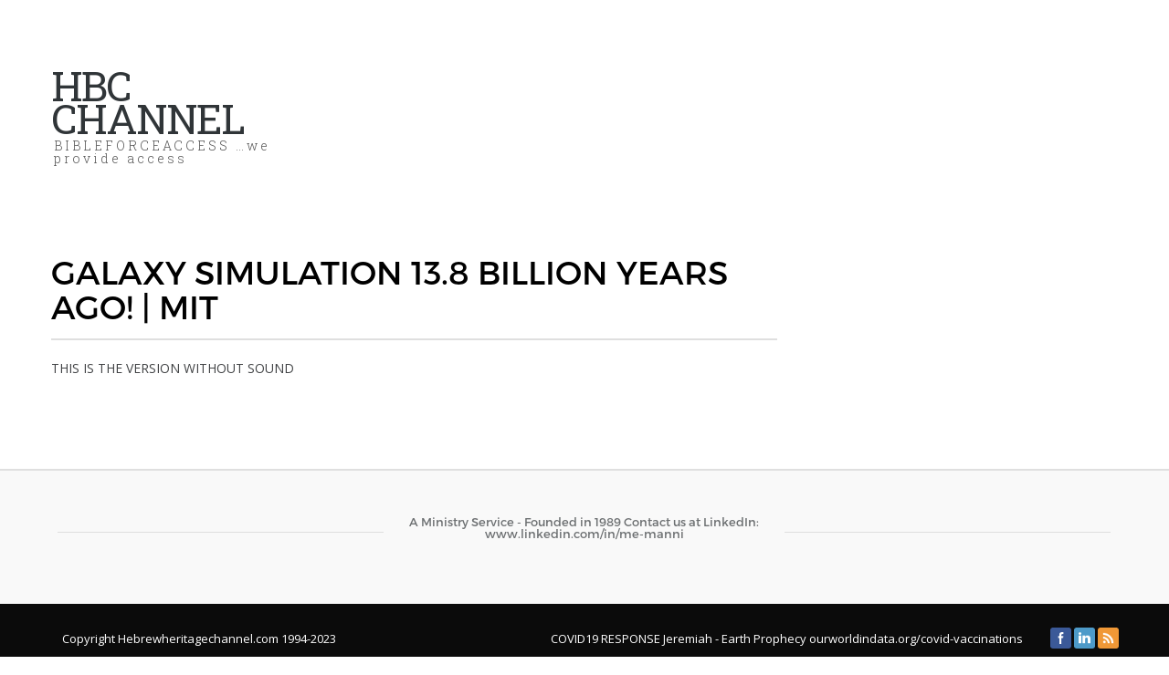

--- FILE ---
content_type: text/html; charset=UTF-8
request_url: https://hebrewheritagechannel.com/galaxy-simulation-13-8-billion-years-ago-mit/
body_size: 18976
content:
<!DOCTYPE html>
<html lang="en-US">
<head><!-- Google Tag Manager -->
<script>(function(w,d,s,l,i){w[l]=w[l]||[];w[l].push({'gtm.start':
new Date().getTime(),event:'gtm.js'});var f=d.getElementsByTagName(s)[0],
j=d.createElement(s),dl=l!='dataLayer'?'&l='+l:'';j.async=true;j.src=
'https://www.googletagmanager.com/gtm.js?id='+i+dl;f.parentNode.insertBefore(j,f);
})(window,document,'script','dataLayer','GTM-PP4JDFZ');</script>
<!-- End Google Tag Manager -->

<meta charset="UTF-8">
<link rel="profile" href="http://gmpg.org/xfn/11">
<link rel="pingback" href="https://hebrewheritagechannel.com/xmlrpc.php">
<link rel="shortcut icon" href="https://hebrewheritagechannel.com/wp-content/uploads/2018/04/HBC-First-Draftsmal.jpg" type="image/gif" />
<!-- Mobile Specific Metas 
================================================== -->	
	  		
	<meta name='viewport' content='width=device-width, initial-scale=1, maximum-scale=1, user-scalable=no' />

<title>GALAXY SIMULATION 13.8 BILLION YEARS AGO! | MIT &#8211; HBC CHANNEL</title>
<meta name='robots' content='max-image-preview:large' />
<link rel='dns-prefetch' href='//f.vimeocdn.com' />
<link rel="alternate" type="application/rss+xml" title="HBC CHANNEL &raquo; Feed" href="https://hebrewheritagechannel.com/feed/" />
<link rel="alternate" title="oEmbed (JSON)" type="application/json+oembed" href="https://hebrewheritagechannel.com/wp-json/oembed/1.0/embed?url=https%3A%2F%2Fhebrewheritagechannel.com%2Fgalaxy-simulation-13-8-billion-years-ago-mit%2F" />
<link rel="alternate" title="oEmbed (XML)" type="text/xml+oembed" href="https://hebrewheritagechannel.com/wp-json/oembed/1.0/embed?url=https%3A%2F%2Fhebrewheritagechannel.com%2Fgalaxy-simulation-13-8-billion-years-ago-mit%2F&#038;format=xml" />
<style id='wp-img-auto-sizes-contain-inline-css' type='text/css'>
img:is([sizes=auto i],[sizes^="auto," i]){contain-intrinsic-size:3000px 1500px}
/*# sourceURL=wp-img-auto-sizes-contain-inline-css */
</style>
<style id='wp-emoji-styles-inline-css' type='text/css'>

	img.wp-smiley, img.emoji {
		display: inline !important;
		border: none !important;
		box-shadow: none !important;
		height: 1em !important;
		width: 1em !important;
		margin: 0 0.07em !important;
		vertical-align: -0.1em !important;
		background: none !important;
		padding: 0 !important;
	}
/*# sourceURL=wp-emoji-styles-inline-css */
</style>
<style id='wp-block-library-inline-css' type='text/css'>
:root{--wp-block-synced-color:#7a00df;--wp-block-synced-color--rgb:122,0,223;--wp-bound-block-color:var(--wp-block-synced-color);--wp-editor-canvas-background:#ddd;--wp-admin-theme-color:#007cba;--wp-admin-theme-color--rgb:0,124,186;--wp-admin-theme-color-darker-10:#006ba1;--wp-admin-theme-color-darker-10--rgb:0,107,160.5;--wp-admin-theme-color-darker-20:#005a87;--wp-admin-theme-color-darker-20--rgb:0,90,135;--wp-admin-border-width-focus:2px}@media (min-resolution:192dpi){:root{--wp-admin-border-width-focus:1.5px}}.wp-element-button{cursor:pointer}:root .has-very-light-gray-background-color{background-color:#eee}:root .has-very-dark-gray-background-color{background-color:#313131}:root .has-very-light-gray-color{color:#eee}:root .has-very-dark-gray-color{color:#313131}:root .has-vivid-green-cyan-to-vivid-cyan-blue-gradient-background{background:linear-gradient(135deg,#00d084,#0693e3)}:root .has-purple-crush-gradient-background{background:linear-gradient(135deg,#34e2e4,#4721fb 50%,#ab1dfe)}:root .has-hazy-dawn-gradient-background{background:linear-gradient(135deg,#faaca8,#dad0ec)}:root .has-subdued-olive-gradient-background{background:linear-gradient(135deg,#fafae1,#67a671)}:root .has-atomic-cream-gradient-background{background:linear-gradient(135deg,#fdd79a,#004a59)}:root .has-nightshade-gradient-background{background:linear-gradient(135deg,#330968,#31cdcf)}:root .has-midnight-gradient-background{background:linear-gradient(135deg,#020381,#2874fc)}:root{--wp--preset--font-size--normal:16px;--wp--preset--font-size--huge:42px}.has-regular-font-size{font-size:1em}.has-larger-font-size{font-size:2.625em}.has-normal-font-size{font-size:var(--wp--preset--font-size--normal)}.has-huge-font-size{font-size:var(--wp--preset--font-size--huge)}.has-text-align-center{text-align:center}.has-text-align-left{text-align:left}.has-text-align-right{text-align:right}.has-fit-text{white-space:nowrap!important}#end-resizable-editor-section{display:none}.aligncenter{clear:both}.items-justified-left{justify-content:flex-start}.items-justified-center{justify-content:center}.items-justified-right{justify-content:flex-end}.items-justified-space-between{justify-content:space-between}.screen-reader-text{border:0;clip-path:inset(50%);height:1px;margin:-1px;overflow:hidden;padding:0;position:absolute;width:1px;word-wrap:normal!important}.screen-reader-text:focus{background-color:#ddd;clip-path:none;color:#444;display:block;font-size:1em;height:auto;left:5px;line-height:normal;padding:15px 23px 14px;text-decoration:none;top:5px;width:auto;z-index:100000}html :where(.has-border-color){border-style:solid}html :where([style*=border-top-color]){border-top-style:solid}html :where([style*=border-right-color]){border-right-style:solid}html :where([style*=border-bottom-color]){border-bottom-style:solid}html :where([style*=border-left-color]){border-left-style:solid}html :where([style*=border-width]){border-style:solid}html :where([style*=border-top-width]){border-top-style:solid}html :where([style*=border-right-width]){border-right-style:solid}html :where([style*=border-bottom-width]){border-bottom-style:solid}html :where([style*=border-left-width]){border-left-style:solid}html :where(img[class*=wp-image-]){height:auto;max-width:100%}:where(figure){margin:0 0 1em}html :where(.is-position-sticky){--wp-admin--admin-bar--position-offset:var(--wp-admin--admin-bar--height,0px)}@media screen and (max-width:600px){html :where(.is-position-sticky){--wp-admin--admin-bar--position-offset:0px}}

/*# sourceURL=wp-block-library-inline-css */
</style><style id='wp-block-paragraph-inline-css' type='text/css'>
.is-small-text{font-size:.875em}.is-regular-text{font-size:1em}.is-large-text{font-size:2.25em}.is-larger-text{font-size:3em}.has-drop-cap:not(:focus):first-letter{float:left;font-size:8.4em;font-style:normal;font-weight:100;line-height:.68;margin:.05em .1em 0 0;text-transform:uppercase}body.rtl .has-drop-cap:not(:focus):first-letter{float:none;margin-left:.1em}p.has-drop-cap.has-background{overflow:hidden}:root :where(p.has-background){padding:1.25em 2.375em}:where(p.has-text-color:not(.has-link-color)) a{color:inherit}p.has-text-align-left[style*="writing-mode:vertical-lr"],p.has-text-align-right[style*="writing-mode:vertical-rl"]{rotate:180deg}
/*# sourceURL=https://hebrewheritagechannel.com/wp-includes/blocks/paragraph/style.min.css */
</style>
<style id='global-styles-inline-css' type='text/css'>
:root{--wp--preset--aspect-ratio--square: 1;--wp--preset--aspect-ratio--4-3: 4/3;--wp--preset--aspect-ratio--3-4: 3/4;--wp--preset--aspect-ratio--3-2: 3/2;--wp--preset--aspect-ratio--2-3: 2/3;--wp--preset--aspect-ratio--16-9: 16/9;--wp--preset--aspect-ratio--9-16: 9/16;--wp--preset--color--black: #000000;--wp--preset--color--cyan-bluish-gray: #abb8c3;--wp--preset--color--white: #ffffff;--wp--preset--color--pale-pink: #f78da7;--wp--preset--color--vivid-red: #cf2e2e;--wp--preset--color--luminous-vivid-orange: #ff6900;--wp--preset--color--luminous-vivid-amber: #fcb900;--wp--preset--color--light-green-cyan: #7bdcb5;--wp--preset--color--vivid-green-cyan: #00d084;--wp--preset--color--pale-cyan-blue: #8ed1fc;--wp--preset--color--vivid-cyan-blue: #0693e3;--wp--preset--color--vivid-purple: #9b51e0;--wp--preset--gradient--vivid-cyan-blue-to-vivid-purple: linear-gradient(135deg,rgb(6,147,227) 0%,rgb(155,81,224) 100%);--wp--preset--gradient--light-green-cyan-to-vivid-green-cyan: linear-gradient(135deg,rgb(122,220,180) 0%,rgb(0,208,130) 100%);--wp--preset--gradient--luminous-vivid-amber-to-luminous-vivid-orange: linear-gradient(135deg,rgb(252,185,0) 0%,rgb(255,105,0) 100%);--wp--preset--gradient--luminous-vivid-orange-to-vivid-red: linear-gradient(135deg,rgb(255,105,0) 0%,rgb(207,46,46) 100%);--wp--preset--gradient--very-light-gray-to-cyan-bluish-gray: linear-gradient(135deg,rgb(238,238,238) 0%,rgb(169,184,195) 100%);--wp--preset--gradient--cool-to-warm-spectrum: linear-gradient(135deg,rgb(74,234,220) 0%,rgb(151,120,209) 20%,rgb(207,42,186) 40%,rgb(238,44,130) 60%,rgb(251,105,98) 80%,rgb(254,248,76) 100%);--wp--preset--gradient--blush-light-purple: linear-gradient(135deg,rgb(255,206,236) 0%,rgb(152,150,240) 100%);--wp--preset--gradient--blush-bordeaux: linear-gradient(135deg,rgb(254,205,165) 0%,rgb(254,45,45) 50%,rgb(107,0,62) 100%);--wp--preset--gradient--luminous-dusk: linear-gradient(135deg,rgb(255,203,112) 0%,rgb(199,81,192) 50%,rgb(65,88,208) 100%);--wp--preset--gradient--pale-ocean: linear-gradient(135deg,rgb(255,245,203) 0%,rgb(182,227,212) 50%,rgb(51,167,181) 100%);--wp--preset--gradient--electric-grass: linear-gradient(135deg,rgb(202,248,128) 0%,rgb(113,206,126) 100%);--wp--preset--gradient--midnight: linear-gradient(135deg,rgb(2,3,129) 0%,rgb(40,116,252) 100%);--wp--preset--font-size--small: 13px;--wp--preset--font-size--medium: 20px;--wp--preset--font-size--large: 36px;--wp--preset--font-size--x-large: 42px;--wp--preset--spacing--20: 0.44rem;--wp--preset--spacing--30: 0.67rem;--wp--preset--spacing--40: 1rem;--wp--preset--spacing--50: 1.5rem;--wp--preset--spacing--60: 2.25rem;--wp--preset--spacing--70: 3.38rem;--wp--preset--spacing--80: 5.06rem;--wp--preset--shadow--natural: 6px 6px 9px rgba(0, 0, 0, 0.2);--wp--preset--shadow--deep: 12px 12px 50px rgba(0, 0, 0, 0.4);--wp--preset--shadow--sharp: 6px 6px 0px rgba(0, 0, 0, 0.2);--wp--preset--shadow--outlined: 6px 6px 0px -3px rgb(255, 255, 255), 6px 6px rgb(0, 0, 0);--wp--preset--shadow--crisp: 6px 6px 0px rgb(0, 0, 0);}:where(.is-layout-flex){gap: 0.5em;}:where(.is-layout-grid){gap: 0.5em;}body .is-layout-flex{display: flex;}.is-layout-flex{flex-wrap: wrap;align-items: center;}.is-layout-flex > :is(*, div){margin: 0;}body .is-layout-grid{display: grid;}.is-layout-grid > :is(*, div){margin: 0;}:where(.wp-block-columns.is-layout-flex){gap: 2em;}:where(.wp-block-columns.is-layout-grid){gap: 2em;}:where(.wp-block-post-template.is-layout-flex){gap: 1.25em;}:where(.wp-block-post-template.is-layout-grid){gap: 1.25em;}.has-black-color{color: var(--wp--preset--color--black) !important;}.has-cyan-bluish-gray-color{color: var(--wp--preset--color--cyan-bluish-gray) !important;}.has-white-color{color: var(--wp--preset--color--white) !important;}.has-pale-pink-color{color: var(--wp--preset--color--pale-pink) !important;}.has-vivid-red-color{color: var(--wp--preset--color--vivid-red) !important;}.has-luminous-vivid-orange-color{color: var(--wp--preset--color--luminous-vivid-orange) !important;}.has-luminous-vivid-amber-color{color: var(--wp--preset--color--luminous-vivid-amber) !important;}.has-light-green-cyan-color{color: var(--wp--preset--color--light-green-cyan) !important;}.has-vivid-green-cyan-color{color: var(--wp--preset--color--vivid-green-cyan) !important;}.has-pale-cyan-blue-color{color: var(--wp--preset--color--pale-cyan-blue) !important;}.has-vivid-cyan-blue-color{color: var(--wp--preset--color--vivid-cyan-blue) !important;}.has-vivid-purple-color{color: var(--wp--preset--color--vivid-purple) !important;}.has-black-background-color{background-color: var(--wp--preset--color--black) !important;}.has-cyan-bluish-gray-background-color{background-color: var(--wp--preset--color--cyan-bluish-gray) !important;}.has-white-background-color{background-color: var(--wp--preset--color--white) !important;}.has-pale-pink-background-color{background-color: var(--wp--preset--color--pale-pink) !important;}.has-vivid-red-background-color{background-color: var(--wp--preset--color--vivid-red) !important;}.has-luminous-vivid-orange-background-color{background-color: var(--wp--preset--color--luminous-vivid-orange) !important;}.has-luminous-vivid-amber-background-color{background-color: var(--wp--preset--color--luminous-vivid-amber) !important;}.has-light-green-cyan-background-color{background-color: var(--wp--preset--color--light-green-cyan) !important;}.has-vivid-green-cyan-background-color{background-color: var(--wp--preset--color--vivid-green-cyan) !important;}.has-pale-cyan-blue-background-color{background-color: var(--wp--preset--color--pale-cyan-blue) !important;}.has-vivid-cyan-blue-background-color{background-color: var(--wp--preset--color--vivid-cyan-blue) !important;}.has-vivid-purple-background-color{background-color: var(--wp--preset--color--vivid-purple) !important;}.has-black-border-color{border-color: var(--wp--preset--color--black) !important;}.has-cyan-bluish-gray-border-color{border-color: var(--wp--preset--color--cyan-bluish-gray) !important;}.has-white-border-color{border-color: var(--wp--preset--color--white) !important;}.has-pale-pink-border-color{border-color: var(--wp--preset--color--pale-pink) !important;}.has-vivid-red-border-color{border-color: var(--wp--preset--color--vivid-red) !important;}.has-luminous-vivid-orange-border-color{border-color: var(--wp--preset--color--luminous-vivid-orange) !important;}.has-luminous-vivid-amber-border-color{border-color: var(--wp--preset--color--luminous-vivid-amber) !important;}.has-light-green-cyan-border-color{border-color: var(--wp--preset--color--light-green-cyan) !important;}.has-vivid-green-cyan-border-color{border-color: var(--wp--preset--color--vivid-green-cyan) !important;}.has-pale-cyan-blue-border-color{border-color: var(--wp--preset--color--pale-cyan-blue) !important;}.has-vivid-cyan-blue-border-color{border-color: var(--wp--preset--color--vivid-cyan-blue) !important;}.has-vivid-purple-border-color{border-color: var(--wp--preset--color--vivid-purple) !important;}.has-vivid-cyan-blue-to-vivid-purple-gradient-background{background: var(--wp--preset--gradient--vivid-cyan-blue-to-vivid-purple) !important;}.has-light-green-cyan-to-vivid-green-cyan-gradient-background{background: var(--wp--preset--gradient--light-green-cyan-to-vivid-green-cyan) !important;}.has-luminous-vivid-amber-to-luminous-vivid-orange-gradient-background{background: var(--wp--preset--gradient--luminous-vivid-amber-to-luminous-vivid-orange) !important;}.has-luminous-vivid-orange-to-vivid-red-gradient-background{background: var(--wp--preset--gradient--luminous-vivid-orange-to-vivid-red) !important;}.has-very-light-gray-to-cyan-bluish-gray-gradient-background{background: var(--wp--preset--gradient--very-light-gray-to-cyan-bluish-gray) !important;}.has-cool-to-warm-spectrum-gradient-background{background: var(--wp--preset--gradient--cool-to-warm-spectrum) !important;}.has-blush-light-purple-gradient-background{background: var(--wp--preset--gradient--blush-light-purple) !important;}.has-blush-bordeaux-gradient-background{background: var(--wp--preset--gradient--blush-bordeaux) !important;}.has-luminous-dusk-gradient-background{background: var(--wp--preset--gradient--luminous-dusk) !important;}.has-pale-ocean-gradient-background{background: var(--wp--preset--gradient--pale-ocean) !important;}.has-electric-grass-gradient-background{background: var(--wp--preset--gradient--electric-grass) !important;}.has-midnight-gradient-background{background: var(--wp--preset--gradient--midnight) !important;}.has-small-font-size{font-size: var(--wp--preset--font-size--small) !important;}.has-medium-font-size{font-size: var(--wp--preset--font-size--medium) !important;}.has-large-font-size{font-size: var(--wp--preset--font-size--large) !important;}.has-x-large-font-size{font-size: var(--wp--preset--font-size--x-large) !important;}
/*# sourceURL=global-styles-inline-css */
</style>

<style id='classic-theme-styles-inline-css' type='text/css'>
/*! This file is auto-generated */
.wp-block-button__link{color:#fff;background-color:#32373c;border-radius:9999px;box-shadow:none;text-decoration:none;padding:calc(.667em + 2px) calc(1.333em + 2px);font-size:1.125em}.wp-block-file__button{background:#32373c;color:#fff;text-decoration:none}
/*# sourceURL=/wp-includes/css/classic-themes.min.css */
</style>
<link rel='stylesheet' id='contact-form-7-css' href='https://hebrewheritagechannel.com/wp-content/plugins/contact-form-7/includes/css/styles.css?ver=5.8.2' type='text/css' media='all' />
<link rel='stylesheet' id='passage_addons_styles-css' href='https://hebrewheritagechannel.com/wp-content/plugins/passage-addons/assets/passage_addons_css.css?ver=6.9' type='text/css' media='all' />
<style id='responsive-menu-inline-css' type='text/css'>
#rmp_menu_trigger-21201{width: 55px;height: 55px;position: fixed;top: 11px;border-radius: 5px;display: none;text-decoration: none;left: 1%;background: transparent;transition: transform 0.5s, background-color 1s}#rmp_menu_trigger-21201 .rmp-trigger-box{width: 33px;color: #ffffff}#rmp_menu_trigger-21201 .rmp-trigger-icon-active, #rmp_menu_trigger-21201 .rmp-trigger-text-open{display: none}#rmp_menu_trigger-21201.is-active .rmp-trigger-icon-active, #rmp_menu_trigger-21201.is-active .rmp-trigger-text-open{display: inline}#rmp_menu_trigger-21201.is-active .rmp-trigger-icon-inactive, #rmp_menu_trigger-21201.is-active .rmp-trigger-text{display: none}#rmp_menu_trigger-21201 .rmp-trigger-label{color: #ffffff;pointer-events: none;line-height: 13px;font-family: inherit;font-size: 13px;display: inline;text-transform: inherit}#rmp_menu_trigger-21201 .rmp-trigger-label.rmp-trigger-label-top{display: block;margin-bottom: 12px}#rmp_menu_trigger-21201 .rmp-trigger-label.rmp-trigger-label-bottom{display: block;margin-top: 12px}#rmp_menu_trigger-21201 .responsive-menu-pro-inner{display: block}#rmp_menu_trigger-21201 .responsive-menu-pro-inner, #rmp_menu_trigger-21201 .responsive-menu-pro-inner::before, #rmp_menu_trigger-21201 .responsive-menu-pro-inner::after{width: 33px;height: 4px;background-color: #c4c4c4;border-radius: 4px;position: absolute}#rmp_menu_trigger-21201.is-active .responsive-menu-pro-inner, #rmp_menu_trigger-21201.is-active .responsive-menu-pro-inner::before, #rmp_menu_trigger-21201.is-active .responsive-menu-pro-inner::after{background-color: #ffffff}#rmp_menu_trigger-21201:hover .responsive-menu-pro-inner, #rmp_menu_trigger-21201:hover .responsive-menu-pro-inner::before, #rmp_menu_trigger-21201:hover .responsive-menu-pro-inner::after{background-color: #ffffff}#rmp_menu_trigger-21201 .responsive-menu-pro-inner::before{top: 10px}#rmp_menu_trigger-21201 .responsive-menu-pro-inner::after{bottom: 10px}#rmp_menu_trigger-21201.is-active .responsive-menu-pro-inner::after{bottom: 0}@media screen and (max-width: 769px){#rmp_menu_trigger-21201{display: block}#rmp-container-21201{position: fixed;top: 0;margin: 0;transition: transform 0.5s;overflow: auto;display: block;width: 100%;background-color: #212121;background-image: url("");height: 100%;left: 0;padding-top: 0px;padding-left: 0px;padding-bottom: 0px;padding-right: 0px}#rmp-menu-wrap-21201{padding-top: 0px;padding-left: 0px;padding-bottom: 0px;padding-right: 0px;background-color: #f2f2f2}#rmp-menu-wrap-21201 .rmp-menu, #rmp-menu-wrap-21201 .rmp-submenu{width: 100%;box-sizing: border-box;margin: 0;padding: 0}#rmp-menu-wrap-21201 .rmp-submenu-depth-1 .rmp-menu-item-link{padding-left: 10%}#rmp-menu-wrap-21201 .rmp-submenu-depth-2 .rmp-menu-item-link{padding-left: 15%}#rmp-menu-wrap-21201 .rmp-submenu-depth-3 .rmp-menu-item-link{padding-left: 20%}#rmp-menu-wrap-21201 .rmp-submenu-depth-4 .rmp-menu-item-link{padding-left: 25%}#rmp-menu-wrap-21201 .rmp-submenu.rmp-submenu-open{display: block}#rmp-menu-wrap-21201 .rmp-menu-item{width: 100%;list-style: none;margin: 0}#rmp-menu-wrap-21201 .rmp-menu-item-link{height: 44px;line-height: 44px;font-size: 13px;border-bottom: 1px solid #d8d8d8;font-family: inherit;color: #444444;text-align: center;background-color: #f2f2f2;font-weight: normal;letter-spacing: 0px;display: block;box-sizing: border-box;width: 100%;text-decoration: none;position: relative;overflow: hidden;transition: background-color 1s, border-color 1s, 1s;padding: 0 5%;padding-right: 54px}#rmp-menu-wrap-21201 .rmp-menu-item-link:after, #rmp-menu-wrap-21201 .rmp-menu-item-link:before{display: none}#rmp-menu-wrap-21201 .rmp-menu-item-link:hover{color: #222222;border-color: #bababa;background-color: #dfdfdf}#rmp-menu-wrap-21201 .rmp-menu-item-link:focus{outline: none;border-color: unset;box-shadow: unset}#rmp-menu-wrap-21201 .rmp-menu-item-link .rmp-font-icon{height: 44px;line-height: 44px;margin-right: 10px;font-size: 13px}#rmp-menu-wrap-21201 .rmp-menu-current-item .rmp-menu-item-link{color: #444444;border-color: #d8d8d8;background-color: #f2f2f2}#rmp-menu-wrap-21201 .rmp-menu-current-item .rmp-menu-item-link:hover{color: #222222;border-color: #bababa;background-color: #dfdfdf}#rmp-menu-wrap-21201 .rmp-menu-subarrow{position: absolute;top: 0;bottom: 0;text-align: center;overflow: hidden;background-size: cover;overflow: hidden;right: 0;border-left-style: solid;border-left-color: #3c3c3c;border-left-width: 1px;height: 44px;width: 44px;color: #ffffff;background-color: #43494c}#rmp-menu-wrap-21201 .rmp-menu-subarrow:hover{color: #ffffff;border-color: #3c3c3c;background-color: #3c3c3c}#rmp-menu-wrap-21201 .rmp-menu-subarrow .rmp-font-icon{margin-right: unset}#rmp-menu-wrap-21201 .rmp-menu-subarrow *{vertical-align: middle;line-height: 44px}#rmp-menu-wrap-21201 .rmp-menu-subarrow-active{display: block;background-size: cover;color: #ffffff;border-color: #212121;background-color: #212121}#rmp-menu-wrap-21201 .rmp-menu-subarrow-active:hover{color: #ffffff;border-color: #3f3f3f;background-color: #3f3f3f}#rmp-menu-wrap-21201 .rmp-submenu{display: none}#rmp-menu-wrap-21201 .rmp-submenu .rmp-menu-item-link{height: 44px;line-height: 44px;letter-spacing: 0px;font-size: 13px;border-bottom: 1px solid #d8d8d8;font-family: inherit;font-weight: normal;color: #444444;text-align: center;background-color: #f2f2f2}#rmp-menu-wrap-21201 .rmp-submenu .rmp-menu-item-link:hover{color: #222222;border-color: #bababa;background-color: #dfdfdf}#rmp-menu-wrap-21201 .rmp-submenu .rmp-menu-current-item .rmp-menu-item-link{color: #444444;border-color: #d8d8d8;background-color: #f2f2f2}#rmp-menu-wrap-21201 .rmp-submenu .rmp-menu-current-item .rmp-menu-item-link:hover{color: #222222;border-color: #bababa;background-color: #dfdfdf}#rmp-menu-wrap-21201 .rmp-submenu .rmp-menu-subarrow{right: 0;border-right: unset;border-left-style: solid;border-left-color: #3c3c3c;border-left-width: 1px;height: 44px;line-height: 44px;width: 44px;color: #ffffff;background-color: #43494c}#rmp-menu-wrap-21201 .rmp-submenu .rmp-menu-subarrow:hover{color: #ffffff;border-color: #3c3c3c;background-color: #3c3c3c}#rmp-menu-wrap-21201 .rmp-submenu .rmp-menu-subarrow-active{color: #ffffff;border-color: #212121;background-color: #212121}#rmp-menu-wrap-21201 .rmp-submenu .rmp-menu-subarrow-active:hover{color: #ffffff;border-color: #3f3f3f;background-color: #3f3f3f}#rmp-menu-wrap-21201 .rmp-menu-item-description{margin: 0;padding: 5px 5%;opacity: 0.8;color: #444444}#rmp-search-box-21201{display: block;padding-top: 0px;padding-left: 5%;padding-bottom: 0px;padding-right: 5%}#rmp-search-box-21201 .rmp-search-form{margin: 0}#rmp-search-box-21201 .rmp-search-box{background: #ffffff;border: 1px solid #dfdfdf;color: #333333;width: 100%;padding: 0 5%;border-radius: 30px;height: 45px;-webkit-appearance: none}#rmp-search-box-21201 .rmp-search-box::placeholder{color: #c7c7cd}#rmp-search-box-21201 .rmp-search-box:focus{background-color: #ffffff;outline: 2px solid #dfdfdf;color: #333333}#rmp-menu-title-21201{background-color: #f2f2f2;color: #ffffff;text-align: left;font-size: 14px;padding-top: 10%;padding-left: 5%;padding-bottom: 0%;padding-right: 5%;font-weight: 400;transition: background-color 1s, border-color 1s, color 1s}#rmp-menu-title-21201:hover{background-color: #dfdfdf;color: #ffffff}#rmp-menu-title-21201 > .rmp-menu-title-link{color: #ffffff;width: 100%;background-color: unset;text-decoration: none}#rmp-menu-title-21201 > .rmp-menu-title-link:hover{color: #ffffff}#rmp-menu-title-21201 .rmp-font-icon{font-size: 14px}#rmp-menu-additional-content-21201{padding-top: 0px;padding-left: 5%;padding-bottom: 0px;padding-right: 5%;color: #ffffff;text-align: center;font-size: 16px}}.rmp-container{display: none;visibility: visible;padding: 0px 0px 0px 0px;z-index: 99998;transition: all 0.3s}.rmp-container.rmp-fade-top, .rmp-container.rmp-fade-left, .rmp-container.rmp-fade-right, .rmp-container.rmp-fade-bottom{display: none}.rmp-container.rmp-slide-left, .rmp-container.rmp-push-left{transform: translateX(-100%);-ms-transform: translateX(-100%);-webkit-transform: translateX(-100%);-moz-transform: translateX(-100%)}.rmp-container.rmp-slide-left.rmp-menu-open, .rmp-container.rmp-push-left.rmp-menu-open{transform: translateX(0);-ms-transform: translateX(0);-webkit-transform: translateX(0);-moz-transform: translateX(0)}.rmp-container.rmp-slide-right, .rmp-container.rmp-push-right{transform: translateX(100%);-ms-transform: translateX(100%);-webkit-transform: translateX(100%);-moz-transform: translateX(100%)}.rmp-container.rmp-slide-right.rmp-menu-open, .rmp-container.rmp-push-right.rmp-menu-open{transform: translateX(0);-ms-transform: translateX(0);-webkit-transform: translateX(0);-moz-transform: translateX(0)}.rmp-container.rmp-slide-top, .rmp-container.rmp-push-top{transform: translateY(-100%);-ms-transform: translateY(-100%);-webkit-transform: translateY(-100%);-moz-transform: translateY(-100%)}.rmp-container.rmp-slide-top.rmp-menu-open, .rmp-container.rmp-push-top.rmp-menu-open{transform: translateY(0);-ms-transform: translateY(0);-webkit-transform: translateY(0);-moz-transform: translateY(0)}.rmp-container.rmp-slide-bottom, .rmp-container.rmp-push-bottom{transform: translateY(100%);-ms-transform: translateY(100%);-webkit-transform: translateY(100%);-moz-transform: translateY(100%)}.rmp-container.rmp-slide-bottom.rmp-menu-open, .rmp-container.rmp-push-bottom.rmp-menu-open{transform: translateX(0);-ms-transform: translateX(0);-webkit-transform: translateX(0);-moz-transform: translateX(0)}.rmp-container::-webkit-scrollbar{width: 0px}.rmp-container ::-webkit-scrollbar-track{box-shadow: inset 0 0 5px transparent}.rmp-container ::-webkit-scrollbar-thumb{background: transparent}.rmp-container ::-webkit-scrollbar-thumb:hover{background: transparent}.rmp-container .rmp-menu-wrap .rmp-menu{transition: none;border-radius: 0;box-shadow: none;background: none;border: 0;bottom: auto;box-sizing: border-box;clip: auto;color: #666;display: block;float: none;font-family: inherit;font-size: 14px;height: auto;left: auto;line-height: 1.7;list-style-type: none;margin: 0;min-height: auto;max-height: none;opacity: 1;outline: none;overflow: visible;padding: 0;position: relative;pointer-events: auto;right: auto;text-align: left;text-decoration: none;text-indent: 0;text-transform: none;transform: none;top: auto;visibility: inherit;width: auto;word-wrap: break-word;white-space: normal}.rmp-container .rmp-menu-additional-content{display: block;word-break: break-word}.rmp-container .rmp-menu-title{display: flex;flex-direction: column}.rmp-container .rmp-menu-title .rmp-menu-title-image{max-width: 100%;margin-bottom: 15px;display: block;margin: auto;margin-bottom: 15px}button.rmp_menu_trigger{z-index: 999999;overflow: hidden;outline: none;border: 0;display: none;margin: 0;transition: transform 0.5s, background-color 0.5s;padding: 0}button.rmp_menu_trigger .responsive-menu-pro-inner::before, button.rmp_menu_trigger .responsive-menu-pro-inner::after{content: "";display: block}button.rmp_menu_trigger .responsive-menu-pro-inner::before{top: 10px}button.rmp_menu_trigger .responsive-menu-pro-inner::after{bottom: 10px}button.rmp_menu_trigger .rmp-trigger-box{width: 40px;display: inline-block;position: relative;pointer-events: none;vertical-align: super}.rmp-menu-trigger-boring .responsive-menu-pro-inner{transition-property: none}.rmp-menu-trigger-boring .responsive-menu-pro-inner::after, .rmp-menu-trigger-boring .responsive-menu-pro-inner::before{transition-property: none}.rmp-menu-trigger-boring.is-active .responsive-menu-pro-inner{transform: rotate(45deg)}.rmp-menu-trigger-boring.is-active .responsive-menu-pro-inner:before{top: 0;opacity: 0}.rmp-menu-trigger-boring.is-active .responsive-menu-pro-inner:after{bottom: 0;transform: rotate(-90deg)}
/*# sourceURL=responsive-menu-inline-css */
</style>
<link rel='stylesheet' id='dashicons-css' href='https://hebrewheritagechannel.com/wp-includes/css/dashicons.min.css?ver=6.9' type='text/css' media='all' />
<link rel='stylesheet' id='MediaBoard_Skeleton-css' href='https://hebrewheritagechannel.com/wp-content/plugins/mediaboard/public/assets/css/mediaboard-skeleton.css?ver=6.9' type='text/css' media='all' />
<link rel='stylesheet' id='MediaBoardKey_CSS-css' href='https://hebrewheritagechannel.com/wp-content/plugins/mediaboard/public/assets/css/mediaboard-key.css?ver=6.9' type='text/css' media='all' />
<link rel='stylesheet' id='MediaBoard_MediaQueries_CSS-css' href='https://hebrewheritagechannel.com/wp-content/plugins/mediaboard/public/assets/css/mediaboard-media-queries.css?ver=6.9' type='text/css' media='all' />
<link rel='stylesheet' id='font-bebas-css' href='https://hebrewheritagechannel.com/wp-content/plugins/mediaboard/public/assets/fonts/font-bebas/stylesheet.css?ver=6.9' type='text/css' media='all' />
<link rel='stylesheet' id='mediaelement_css-css' href='https://hebrewheritagechannel.com/wp-content/plugins/mediaboard/public/assets/js/mediaelement/src/css/mediaelementplayer.css?ver=6.9' type='text/css' media='all' />
<link rel='stylesheet' id='mediaelement_skins_css-css' href='https://hebrewheritagechannel.com/wp-content/plugins/mediaboard/public/assets/js/mediaelement/src/css/mejs-skins.css?ver=6.9' type='text/css' media='all' />
<link rel='stylesheet' id='mythology-style-css' href='https://hebrewheritagechannel.com/wp-content/themes/passage/style.css?ver=6.9' type='text/css' media='all' />
<link rel='stylesheet' id='foundation-css' href='https://hebrewheritagechannel.com/wp-content/themes/passage/mythology-core/core-assets/stylesheets/core-1-foundation.css?ver=6.9' type='text/css' media='all' />
<link rel='stylesheet' id='skeleton-css' href='https://hebrewheritagechannel.com/wp-content/themes/passage/mythology-core/core-assets/stylesheets/core-2-skeleton.css?ver=6.9' type='text/css' media='all' />
<link rel='stylesheet' id='structure-css' href='https://hebrewheritagechannel.com/wp-content/themes/passage/mythology-core/core-assets/stylesheets/core-3-structure.css?ver=6.9' type='text/css' media='all' />
<link rel='stylesheet' id='superfish-css' href='https://hebrewheritagechannel.com/wp-content/themes/passage/mythology-core/core-assets/stylesheets/core-4-superfish.css?ver=6.9' type='text/css' media='all' />
<link rel='stylesheet' id='ajaxy-css' href='https://hebrewheritagechannel.com/wp-content/themes/passage/mythology-core/core-assets/stylesheets/core-5-ajaxy.css?ver=6.9' type='text/css' media='all' />
<link rel='stylesheet' id='comments-css' href='https://hebrewheritagechannel.com/wp-content/themes/passage/mythology-core/core-assets/stylesheets/core-6-comments.css?ver=6.9' type='text/css' media='all' />
<link rel='stylesheet' id='plugins-css' href='https://hebrewheritagechannel.com/wp-content/themes/passage/mythology-core/core-assets/stylesheets/core-7-plugins.css?ver=6.9' type='text/css' media='all' />
<link rel='stylesheet' id='media-queries-css' href='https://hebrewheritagechannel.com/wp-content/themes/passage/mythology-core/core-assets/stylesheets/core-8-media-queries.css?ver=6.9' type='text/css' media='all' />
<link rel='stylesheet' id='theme-structure-css' href='https://hebrewheritagechannel.com/wp-content/themes/passage/theme-core/theme-assets/stylesheets/theme-1-structure.css?ver=6.9' type='text/css' media='all' />
<link rel='stylesheet' id='mobile-menu-css' href='https://hebrewheritagechannel.com/wp-content/themes/passage/theme-core/theme-assets/stylesheets/theme-2-mobile-menu.css?ver=6.9' type='text/css' media='all' />
<link rel='stylesheet' id='theme-typography-css' href='https://hebrewheritagechannel.com/wp-content/themes/passage/theme-core/theme-assets/stylesheets/theme-3-typography.css?ver=6.9' type='text/css' media='all' />
<link rel='stylesheet' id='theme-plugins-css' href='https://hebrewheritagechannel.com/wp-content/themes/passage/theme-core/theme-assets/stylesheets/theme-4-plugins.css?ver=6.9' type='text/css' media='all' />
<link rel='stylesheet' id='theme-media-queries-css' href='https://hebrewheritagechannel.com/wp-content/themes/passage/theme-core/theme-assets/stylesheets/theme-5-media-queries.css?ver=6.9' type='text/css' media='all' />
<link rel='stylesheet' id='theme-colors-css' href='https://hebrewheritagechannel.com/wp-content/themes/passage/theme-core/theme-assets/stylesheets/theme-6-colors.css?ver=6.9' type='text/css' media='all' />
<link rel='stylesheet' id='Theme-Custom-css' href='https://hebrewheritagechannel.com/wp-content/themes/passage/theme-core/theme-assets/stylesheets/theme-7-custom.css?ver=6.9' type='text/css' media='all' />
<link rel='stylesheet' id='Theme-Hover-css' href='https://hebrewheritagechannel.com/wp-content/themes/passage/theme-core/theme-assets/stylesheets/theme-8-hover.css?ver=6.9' type='text/css' media='all' />
<link rel='stylesheet' id='Theme-Scroll-Dropdown-css' href='https://hebrewheritagechannel.com/wp-content/themes/passage/theme-core/theme-assets/stylesheets/theme-9-scroll-dropdown.css?ver=6.9' type='text/css' media='all' />
<link rel='stylesheet' id='font-awesome-css' href='https://hebrewheritagechannel.com/wp-content/themes/passage/theme-core/theme-assets/fonts/font-awesome/css/font-awesome.css?ver=6.9' type='text/css' media='all' />
<script type="text/javascript" src="https://hebrewheritagechannel.com/wp-includes/js/jquery/jquery.min.js?ver=3.7.1" id="jquery-core-js"></script>
<script type="text/javascript" src="https://hebrewheritagechannel.com/wp-includes/js/jquery/jquery-migrate.min.js?ver=3.4.1" id="jquery-migrate-js"></script>
<script type="text/javascript" id="rmp_menu_scripts-js-extra">
/* <![CDATA[ */
var rmp_menu = {"ajaxURL":"https://hebrewheritagechannel.com/wp-admin/admin-ajax.php","wp_nonce":"77b34fb756","menu":[{"menu_theme":null,"theme_type":"default","theme_location_menu":"","submenu_submenu_arrow_width":"44","submenu_submenu_arrow_width_unit":"px","submenu_submenu_arrow_height":"44","submenu_submenu_arrow_height_unit":"px","submenu_arrow_position":"right","submenu_sub_arrow_background_colour":"#43494c","submenu_sub_arrow_background_hover_colour":"#3c3c3c","submenu_sub_arrow_background_colour_active":"#212121","submenu_sub_arrow_background_hover_colour_active":"#3f3f3f","submenu_sub_arrow_border_width":"1","submenu_sub_arrow_border_width_unit":"px","submenu_sub_arrow_border_colour":"#3c3c3c","submenu_sub_arrow_border_hover_colour":"#3c3c3c","submenu_sub_arrow_border_colour_active":"#212121","submenu_sub_arrow_border_hover_colour_active":"#3f3f3f","submenu_sub_arrow_shape_colour":"#ffffff","submenu_sub_arrow_shape_hover_colour":"#ffffff","submenu_sub_arrow_shape_colour_active":"#ffffff","submenu_sub_arrow_shape_hover_colour_active":"#ffffff","use_header_bar":"off","header_bar_items_order":"{\"logo\":\"on\",\"title\":\"on\",\"search\":\"on\",\"html content\":\"on\"}","header_bar_title":"","header_bar_html_content":"","header_bar_logo":"","header_bar_logo_link":"","header_bar_logo_width":"","header_bar_logo_width_unit":"%","header_bar_logo_height":"","header_bar_logo_height_unit":"px","header_bar_height":"80","header_bar_height_unit":"px","header_bar_padding":{"top":"0px","right":"5%","bottom":"0px","left":"5%"},"header_bar_font":"","header_bar_font_size":"14","header_bar_font_size_unit":"px","header_bar_text_color":"#ffffff","header_bar_background_color":"#ffffff","header_bar_breakpoint":"800","header_bar_position_type":"fixed","header_bar_adjust_page":null,"header_bar_scroll_enable":"off","header_bar_scroll_background_color":"#36bdf6","mobile_breakpoint":"600","tablet_breakpoint":"769","transition_speed":"1","sub_menu_speed":"0.2","show_menu_on_page_load":"","menu_disable_scrolling":"off","menu_overlay":"off","menu_overlay_colour":"rgba(0, 0, 0, 0.7)","desktop_menu_width":"","desktop_menu_width_unit":"%","desktop_menu_positioning":"fixed","desktop_menu_side":"","desktop_menu_to_hide":"","use_current_theme_location":"off","mega_menu":{"225":"off","227":"off","229":"off","228":"off","226":"off"},"desktop_submenu_open_animation":"fade","desktop_submenu_open_animation_speed":"100ms","desktop_submenu_open_on_click":"","desktop_menu_hide_and_show":"","menu_name":"Default Menu","menu_to_use":"","different_menu_for_mobile":"off","menu_to_use_in_mobile":"main-menu","use_mobile_menu":"on","use_tablet_menu":"on","use_desktop_menu":"","menu_display_on":"all-pages","menu_to_hide":"","submenu_descriptions_on":"","custom_walker":"","menu_background_colour":"#f2f2f2","menu_depth":"2","smooth_scroll_on":"off","smooth_scroll_speed":"500","menu_font_icons":[],"menu_links_height":"44","menu_links_height_unit":"px","menu_links_line_height":"44","menu_links_line_height_unit":"px","menu_depth_0":"5","menu_depth_0_unit":"%","menu_font_size":"13","menu_font_size_unit":"px","menu_font":"","menu_font_weight":"normal","menu_text_alignment":"center","menu_text_letter_spacing":"","menu_word_wrap":"off","menu_link_colour":"#444444","menu_link_hover_colour":"#222222","menu_current_link_colour":"#444444","menu_current_link_hover_colour":"#222222","menu_item_background_colour":"#f2f2f2","menu_item_background_hover_colour":"#dfdfdf","menu_current_item_background_colour":"#f2f2f2","menu_current_item_background_hover_colour":"#dfdfdf","menu_border_width":"1","menu_border_width_unit":"px","menu_item_border_colour":"#d8d8d8","menu_item_border_colour_hover":"#bababa","menu_current_item_border_colour":"#d8d8d8","menu_current_item_border_hover_colour":"#bababa","submenu_links_height":"44","submenu_links_height_unit":"px","submenu_links_line_height":"44","submenu_links_line_height_unit":"px","menu_depth_side":"left","menu_depth_1":"10","menu_depth_1_unit":"%","menu_depth_2":"15","menu_depth_2_unit":"%","menu_depth_3":"20","menu_depth_3_unit":"%","menu_depth_4":"25","menu_depth_4_unit":"%","submenu_item_background_colour":"#f2f2f2","submenu_item_background_hover_colour":"#dfdfdf","submenu_current_item_background_colour":"#f2f2f2","submenu_current_item_background_hover_colour":"#dfdfdf","submenu_border_width":"1","submenu_border_width_unit":"px","submenu_item_border_colour":"#d8d8d8","submenu_item_border_colour_hover":"#bababa","submenu_current_item_border_colour":"#d8d8d8","submenu_current_item_border_hover_colour":"#bababa","submenu_font_size":"13","submenu_font_size_unit":"px","submenu_font":"","submenu_font_weight":"normal","submenu_text_letter_spacing":"","submenu_text_alignment":"center","submenu_link_colour":"#444444","submenu_link_hover_colour":"#222222","submenu_current_link_colour":"#444444","submenu_current_link_hover_colour":"#222222","inactive_arrow_shape":"\u25bc","active_arrow_shape":"\u25b2","inactive_arrow_font_icon":"","active_arrow_font_icon":"","inactive_arrow_image":"","active_arrow_image":"","submenu_arrow_width":"44","submenu_arrow_width_unit":"px","submenu_arrow_height":"44","submenu_arrow_height_unit":"px","arrow_position":"right","menu_sub_arrow_shape_colour":"#ffffff","menu_sub_arrow_shape_hover_colour":"#ffffff","menu_sub_arrow_shape_colour_active":"#ffffff","menu_sub_arrow_shape_hover_colour_active":"#ffffff","menu_sub_arrow_border_width":"1","menu_sub_arrow_border_width_unit":"px","menu_sub_arrow_border_colour":"#3c3c3c","menu_sub_arrow_border_hover_colour":"#3c3c3c","menu_sub_arrow_border_colour_active":"#212121","menu_sub_arrow_border_hover_colour_active":"#3f3f3f","menu_sub_arrow_background_colour":"#43494c","menu_sub_arrow_background_hover_colour":"#3c3c3c","menu_sub_arrow_background_colour_active":"#212121","menu_sub_arrow_background_hover_colour_active":"#3f3f3f","fade_submenus":"off","fade_submenus_side":"left","fade_submenus_delay":"100","fade_submenus_speed":"500","use_slide_effect":"off","slide_effect_back_to_text":"Back","accordion_animation":"off","auto_expand_all_submenus":"off","auto_expand_current_submenus":"on","menu_item_click_to_trigger_submenu":"off","button_width":"55","button_width_unit":"px","button_height":"55","button_height_unit":"px","button_background_colour":"#9b9b9b","button_background_colour_hover":"#000000","button_background_colour_active":"#000000","toggle_button_border_radius":"5","button_transparent_background":"on","button_left_or_right":"left","button_position_type":"fixed","button_distance_from_side":"1","button_distance_from_side_unit":"%","button_top":"11","button_top_unit":"px","button_push_with_animation":"off","button_click_animation":"boring","button_line_margin":"5","button_line_margin_unit":"px","button_line_width":"33","button_line_width_unit":"px","button_line_height":"4","button_line_height_unit":"px","button_line_colour":"#c4c4c4","button_line_colour_hover":"#ffffff","button_line_colour_active":"#ffffff","button_font_icon":"","button_font_icon_when_clicked":"","button_image":"","button_image_when_clicked":"","button_title":"","button_title_open":"","button_title_position":"bottom","menu_container_columns":"","button_font":"","button_font_size":"13","button_font_size_unit":"px","button_title_line_height":"13","button_title_line_height_unit":"px","button_text_colour":"#ffffff","button_trigger_type_click":"on","button_trigger_type_hover":"off","button_click_trigger":"#responsive-menu-button","items_order":{"title":"on","menu":"on","search":"on","additional content":"on"},"menu_title":"","menu_title_link":"","menu_title_link_location":"_self","menu_title_image":"","menu_title_font_icon":"","menu_title_section_padding":{"top":"10%","right":"5%","bottom":"0%","left":"5%"},"menu_title_background_colour":"#f2f2f2","menu_title_background_hover_colour":"#dfdfdf","menu_title_font_size":"14","menu_title_font_size_unit":"px","menu_title_alignment":"left","menu_title_font_weight":"400","menu_title_font_family":"","menu_title_colour":"#ffffff","menu_title_hover_colour":"#ffffff","menu_title_image_width":"","menu_title_image_width_unit":"%","menu_title_image_height":"","menu_title_image_height_unit":"px","menu_additional_content":"","menu_additional_section_padding":{"left":"5%","top":"0px","right":"5%","bottom":"0px"},"menu_additional_content_font_size":"16","menu_additional_content_font_size_unit":"px","menu_additional_content_alignment":"center","menu_additional_content_colour":"#ffffff","menu_search_box_text":"Search","menu_search_box_code":"","menu_search_section_padding":{"left":"5%","top":"0px","right":"5%","bottom":"0px"},"menu_search_box_height":"45","menu_search_box_height_unit":"px","menu_search_box_border_radius":"30","menu_search_box_text_colour":"#333333","menu_search_box_background_colour":"#ffffff","menu_search_box_placeholder_colour":"#c7c7cd","menu_search_box_border_colour":"#dfdfdf","menu_section_padding":{"top":"0px","right":"0px","bottom":"0px","left":"0px"},"menu_width":"100","menu_width_unit":"%","menu_maximum_width":"","menu_maximum_width_unit":"px","menu_minimum_width":"","menu_minimum_width_unit":"px","menu_auto_height":"off","menu_container_padding":{"top":"0px","right":"0px","bottom":"0px","left":"0px"},"menu_container_background_colour":"#212121","menu_background_image":"","animation_type":"push","menu_appear_from":"left","animation_speed":"0.5","page_wrapper":"","menu_close_on_body_click":"off","menu_close_on_scroll":"off","menu_close_on_link_click":"off","enable_touch_gestures":"","active_arrow_font_icon_type":"font-awesome","active_arrow_image_alt":"","admin_theme":"dark","breakpoint":"769","button_font_icon_type":"font-awesome","button_font_icon_when_clicked_type":"font-awesome","button_image_alt":"","button_image_alt_when_clicked":"","button_trigger_type":"click","custom_css":"","desktop_menu_options":"{}","excluded_pages":null,"external_files":"off","header_bar_logo_alt":"","hide_on_desktop":"off","hide_on_mobile":"off","inactive_arrow_font_icon_type":"font-awesome","inactive_arrow_image_alt":"","keyboard_shortcut_close_menu":"27,37","keyboard_shortcut_open_menu":"32,39","menu_adjust_for_wp_admin_bar":"off","menu_depth_5":"30","menu_depth_5_unit":"%","menu_title_font_icon_type":"font-awesome","menu_title_image_alt":"","minify_scripts":"on","mobile_only":"off","remove_bootstrap":"","remove_fontawesome":"","scripts_in_footer":"off","shortcode":"off","single_menu_font":"","single_menu_font_size":"14","single_menu_font_size_unit":"px","single_menu_height":"80","single_menu_height_unit":"px","single_menu_item_background_colour":"#ffffff","single_menu_item_background_colour_hover":"#ffffff","single_menu_item_link_colour":"#ffffff","single_menu_item_link_colour_hover":"#ffffff","single_menu_item_submenu_background_colour":"#ffffff","single_menu_item_submenu_background_colour_hover":"#ffffff","single_menu_item_submenu_link_colour":"#ffffff","single_menu_item_submenu_link_colour_hover":"#ffffff","single_menu_line_height":"80","single_menu_line_height_unit":"px","single_menu_submenu_font":"","single_menu_submenu_font_size":"12","single_menu_submenu_font_size_unit":"px","single_menu_submenu_height":"40","single_menu_submenu_height_unit":"auto","single_menu_submenu_line_height":"40","single_menu_submenu_line_height_unit":"px","menu_title_padding":{"left":"5%","top":"0px","right":"5%","bottom":"0px"},"menu_id":21201,"active_toggle_contents":"\u25b2","inactive_toggle_contents":"\u25bc"}]};
//# sourceURL=rmp_menu_scripts-js-extra
/* ]]> */
</script>
<script type="text/javascript" src="https://hebrewheritagechannel.com/wp-content/plugins/responsive-menu/v4.0.0/assets/js/rmp-menu.js?ver=4.3.0" id="rmp_menu_scripts-js"></script>
<script type="text/javascript" src="https://hebrewheritagechannel.com/wp-content/plugins/revslider/public/assets/js/rbtools.min.js?ver=6.6.16" async id="tp-tools-js"></script>
<script type="text/javascript" src="https://hebrewheritagechannel.com/wp-content/plugins/revslider/public/assets/js/rs6.min.js?ver=6.6.16" async id="revmin-js"></script>
<script type="text/javascript" src="https://hebrewheritagechannel.com/wp-content/plugins/mediaboard/public/assets/js/mediaboard-key.js?ver=6.9" id="MediaBoardKey_JS-js"></script>
<script type="text/javascript" src="https://hebrewheritagechannel.com/wp-content/plugins/mediaboard/public/assets/js/hoverscroll/jquery.hoverscroll.js?ver=6.9" id="HoverScroll_JS-js"></script>
<script type="text/javascript" src="https://hebrewheritagechannel.com/wp-content/plugins/mediaboard/public/assets/js/mediaelement/js/mediaelement-and-player.min.js?ver=6.9" id="mediaelement-and-player.min-js"></script>
<script type="text/javascript" src="https://f.vimeocdn.com/js/froogaloop2.min.js?ver=6.9" id="froogaloop-js"></script>
<script></script><link rel="https://api.w.org/" href="https://hebrewheritagechannel.com/wp-json/" /><link rel="alternate" title="JSON" type="application/json" href="https://hebrewheritagechannel.com/wp-json/wp/v2/pages/10772" /><link rel="EditURI" type="application/rsd+xml" title="RSD" href="https://hebrewheritagechannel.com/xmlrpc.php?rsd" />
<meta name="generator" content="WordPress 6.9" />
<link rel="canonical" href="https://hebrewheritagechannel.com/galaxy-simulation-13-8-billion-years-ago-mit/" />
<link rel='shortlink' href='https://hebrewheritagechannel.com/?p=10772' />
<style type="text/css">

/** 
*
* WHAT THIS FILE DOES:;
* 1. Define default values for customizable elements.
* 2. Grab the user-created values (or the defaults) from OptionTree and assign them to CSS selectors.
*
* Note to theme-developers: Make sure you're not setting any of these values in your theme stylesheets. That just makes for extra work...
*
**/

/* Run NiceScroll CSS based on user OPTIONS - Also see Run Scripts at the bottom of this document */
 
	html {
  		overflow: hidden !important;
	} 

	


	#section-header nav ul.menu > li,
	#section-super-header #site-navigation ul.mega-menu > li.mega-menu-item {
	    border-bottom: 2px solid #afafaf;
	}
	/* EXTENDED MENU COLORS */
	#page #section-super-header nav ul.menu > li.menu-item:first-child,
	#section-header nav ul.menu > li.menu-item:first-child > .sub-menu li:first-child,
	#section-super-header #site-navigation ul.mega-menu > li.mega-menu-item:first-child, 
	#page #section-super-header nav#site-navigation .mega-menu-wrap .mega-menu > li.mega-menu-item-has-children:first-child ul.mega-sub-menu {
		border-color: #699cd3 !important;
	}
	#page #section-super-header nav ul.menu > li.menu-item:nth-child(2), 
	#section-header nav ul.menu > li.menu-item:nth-child(2) > .sub-menu li:first-child,
	#section-super-header #site-navigation ul.mega-menu > li.mega-menu-item:nth-child(2), 
	#page #section-super-header nav#site-navigation .mega-menu-wrap .mega-menu > li.mega-menu-item-has-children:nth-child(2) ul.mega-sub-menu {
		border-color: #0bc0d0 !important;
	}
	#page #section-super-header nav ul.menu > li.menu-item:nth-child(3),
	#section-header nav ul.menu > li.menu-item:nth-child(3) > .sub-menu li:first-child,
	#section-super-header #site-navigation ul.mega-menu > li.mega-menu-item:nth-child(3), 
	#page #section-super-header nav#site-navigation .mega-menu-wrap .mega-menu > li.mega-menu-item-has-children:nth-child(3) ul.mega-sub-menu {
		border-color: #0bd09b !important;
	}
	#page #section-super-header nav ul.menu > li.menu-item:nth-child(4),
	#section-header nav ul.menu > li.menu-item:nth-child(4) > .sub-menu li:first-child,
	#section-super-header #site-navigation ul.mega-menu > li.mega-menu-item:nth-child(4), 
	#page #section-super-header nav#site-navigation .mega-menu-wrap .mega-menu > li.mega-menu-item-has-children:nth-child(4) ul.mega-sub-menu {
		border-color: #4cd76d !important;
	}
	#page #section-super-header nav ul.menu > li.menu-item:nth-child(5),
	#section-header nav ul.menu > li.menu-item:nth-child(5) > .sub-menu li:first-child,
	#section-super-header #site-navigation ul.mega-menu > li.mega-menu-item:nth-child(5), 
	#page #section-super-header nav#site-navigation .mega-menu-wrap .mega-menu > li.mega-menu-item-has-children:nth-child(5) ul.mega-sub-menu {
		border-color: #73d74c !important;
	}
	#page #section-super-header nav ul.menu > li.menu-item:nth-child(6),
	#section-header nav ul.menu > li.menu-item:nth-child(6) > .sub-menu li:first-child,
	#section-super-header #site-navigation ul.mega-menu > li.mega-menu-item:nth-child(6), 
	#page #section-super-header nav#site-navigation .mega-menu-wrap .mega-menu > li.mega-menu-item-has-children:nth-child(6) ul.mega-sub-menu {
		border-color: #0ad15d !important;
	}
	#page #section-super-header nav ul.menu > li.menu-item:nth-child(7),
	#section-header nav ul.menu > li.menu-item:nth-child(7) > .sub-menu li:first-child,
	#section-super-header #site-navigation ul.mega-menu > li.mega-menu-item:nth-child(7), 
	#page #section-super-header nav#site-navigation .mega-menu-wrap .mega-menu > li.mega-menu-item-has-children:nth-child(7) ul.mega-sub-menu {
		border-color: #0ad13c !important;
	}
	#page #section-super-header nav ul.menu > li.menu-item:nth-child(8),
	#section-header nav ul.menu > li.menu-item:nth-child(8) > .sub-menu li:first-child,
	#section-super-header #site-navigation ul.mega-menu > li.mega-menu-item:nth-child(8), 
	#page #section-super-header nav#site-navigation .mega-menu-wrap .mega-menu > li.mega-menu-item-has-children:nth-child(8) ul.mega-sub-menu {
		border-color: #0ad11b !important;
	}
	#page #section-super-header nav ul.menu > li.menu-item:nth-child(9),
	#section-header nav ul.menu > li.menu-item:nth-child(9) > .sub-menu li:first-child,
	#section-super-header #site-navigation ul.mega-menu > li.mega-menu-item:nth-child(9), 
	#page #section-super-header nav#site-navigation .mega-menu-wrap .mega-menu > li.mega-menu-item-has-children:nth-child(9) ul.mega-sub-menu {
		border-color:  !important;
	}
	#page #section-super-header nav ul.menu > li.menu-item:nth-child(10),
	#section-header nav ul.menu > li.menu-item:nth-child(10) > .sub-menu li:first-child,
	#section-super-header #site-navigation ul.mega-menu > li.mega-menu-item:nth-child(10), 
	#page #section-super-header nav#site-navigation .mega-menu-wrap .mega-menu > li.mega-menu-item-has-children:nth-child(10) ul.mega-sub-menu {
		border-color: #5dd10a !important;
	}

	/* EVENT LIST COLORS */
	#page #section-super-header .myth-events-widget li:first-child .myth-event-date-stamp, 
	#page .myth-events-widget li:first-child .myth-event-date-stamp {
		background-color: #699cd3 !important;
	}
	#page #section-super-header .myth-events-widget li:nth-child(2) .myth-event-date-stamp, 
	#page .myth-events-widget li:nth-child(2) .myth-event-date-stamp {
		background-color: #0bc0d0 !important;
	}
	#page #section-super-header .myth-events-widget li:nth-child(3) .myth-event-date-stamp, 
	#page .myth-events-widget li:nth-child(3) .myth-event-date-stamp {
		background-color: #0bd09b !important;
	}
	#page #section-super-header .myth-events-widget li:nth-child(4) .myth-event-date-stamp, 
	#page .myth-events-widget li:nth-child(4) .myth-event-date-stamp {
		background-color: #4cd76d !important;
	}
	#page #section-super-header .myth-events-widget li:nth-child(5) .myth-event-date-stamp, 
	#page .myth-events-widget li:nth-child(5) .myth-event-date-stamp {
		background-color: #73d74c !important;
	}
	#page #section-super-header .myth-events-widget li:nth-child(6) .myth-event-date-stamp, 
	#page .myth-events-widget li:nth-child(6) .myth-event-date-stamp {
		background-color: #0ad15d !important;
	}
	#page #section-super-header .myth-events-widget li:nth-child(7) .myth-event-date-stamp, 
	#page .myth-events-widget li:nth-child(7) .myth-event-date-stamp {
		background-color: #0ad13c !important;
	}
	#page #section-super-header .myth-events-widget li:nth-child(8) .myth-event-date-stamp, 
	#page .myth-events-widget li:nth-child(8) .myth-event-date-stamp {
		background-color: #0ad11b !important;
	}
	#page #section-super-header .myth-events-widget li:nth-child(9) .myth-event-date-stamp, 
	#page .myth-events-widget li:nth-child(9) .myth-event-date-stamp {
		background-color:  !important;
	}
	#page #section-super-header .myth-events-widget  li:nth-child(10).myth-event-date-stamp:, 
	#page .myth-events-widget li:nth-child(10) .myth-event-date-stamp {
		background-color: #5dd10a !important;
	}


	/*  - THEME PRIMARY COLOR -  */	
	.passage_primary_color_text,
	.th_show_hide.th_flag_toggle:hover,
	h2.entry-title > a:hover,
	a, 
	a:visited,
	#page .vc_tta.vc_general .vc_tta-panel-title > a i,
	.vc_tta-tabs .vc_grid h5 a,
	#page nav ul.menu .sub-menu li.menu-item a:hover,
	button, .button, input[type="button"], input[type="reset"], input[type="submit"] {	
		color: #0B9FD0; 
	}

	/*  - THEME SECONDARY COLORS -  */
	#page #section-tophat-dropdown h2, 
	#page #section-tophat-dropdown h3, 
	#page #section-tophat-dropdown .widget-title, 
	#page #section-tophat-dropdown .widget h2, 
	#page #section-tophat-dropdown .widget h3, 
	#page .widget .current_page_item > a,
	a, 
	a:visited,
	#page nav ul.menu .sub-menu li.menu-item a:hover,
	button, .button, input[type="button"], input[type="reset"], input[type="submit"],
	.vc_myth-sermon-item .theme-icons, 
	#section-footer .widget-title, 
	#page #section-footer .widget_nav_menu .menu > li > a, 
	.th_show_hide.th_flag_toggle:hover,
	h2.entry-title > a:hover,
	#page a:hover,
	.duration,
	.author-description > h3,	
	.flag_toggle .icon > i:hover,
	#page #section-tophat-dropdown a:hover,
	#section-tophat .th_flag_toggle:hover .th_trigger i,
	#section-tophat .th_flag_toggle:hover .th_trigger.blurb,
	#section-tophat .menu-item-title:hover,
	#page #section-tophat a:hover, 
	.woocommerce .star-rating span {	
		color: #0B9FD0; 
	}

	/* .format-icon .bullet,
	.vc_btn_outlined:hover,
	.nav-next:hover, .nav-previous:hover,
	#page .add_to_cart_button:hover {
    border-color: #0BD09B;
    background-color: #0BD09B;
    color: white;
	}
	.format-icon .bullet:hover, 
	.format-icon .bullet:hover > a {
	 	color: #0BD09B;
	} */

	/*  - THEME SECONDARY BG-COLORS -   
	#section-header nav ul.menu ul li:hover, 
	#section-header nav ul.menu ul li.sfHover,
	#section-header nav ul.menu ul li:hover > a, 
	#section-header nav ul.menu ul li.sfHover > a, */
	#page #section-navigation .mega-menu-flyout .mega-sub-menu li.mega-menu-item:hover,
	#page #section-navigation .mega-menu-flyout .mega-sub-menu li.mega-menu-item:hover > a {
		background-color: #dfdfdf;
	}



	
	#page .button.wc-forward, 
	.highlight-row, 
	.ui-accordion-header-active a,
	.passage_primary_color_bg,
	.ui-state-active .ui-tabs-anchor,
	.wpb_content_element .wpb_tabs_nav li:hover a,
	#page .vc_tta-tabs-list li.vc_tta-tab:hover > a,
	#page .vc_tta-tabs-list li.vc_tta-tab.vc_active > a,
	#page .button,
	#page .tagcloud a,
	.wpb_tabs_nav li.ui-state-active a, 
	#my-courses.ui-tabs .ui-tabs-nav li.ui-state-active a, 
	#page a.my-messages-link:hover, 
    #page .ui-state-active a.ui-tabs-anchor:hover, 
    #page #my-courses.ui-tabs .ui-tabs-nav li a:hover,
    .lesson input[type="submit"], 
    .course input[type="submit"], 
    .woocommerce .widget_price_filter .price_slider_wrapper .ui-widget-content, 
    #page .theme_button a,
    body #page .tagcloud a, 
    body #page #section-content button.single_add_to_cart_button, 
    body #page #section-content a.add_to_cart_button, 
    body #page #section-content .widget_shopping_cart .button, 
    body #page #section-content .woocommerce-checkout-payment .button, 
    body #page .myth-give-widget .myth-donate-button a, 
    body #page #section-super-header #section-header .mega-menu .myth-give-widget .myth-donate-button a, 
    #page .nav-next a, #page .nav-previous a, 
    input[type="submit"], 
    .give-modal .mfp-content form[id*="give-form"] .give-submit.give-btn, 
    #page .cat-item > a, 
    .woocommerce a.button, 
	.woocommerce button.button .woocommerce input.button, 
	.woocommerce #respond input#submit, 
	.woocommerce #content input.button, 
	.woocommerce-page a.button, 
	.woocommerce-page button.button, 
	.woocommerce-page input.button, 
	.woocommerce-page #respond input#submit, 
	.woocommerce-page #content input.button {
		background-color: #0B9FD0 !important; 
		color: white !important;
	}
	.wpb_tabs_nav li.ui-state-default a,
	#page .vc_tta-tabs-list li.vc_tta-tab > a,
	.course-meta .status.in-progress,
	.meter.red > span, 
	.sensei .nav-next a:hover, .sensei .nav-prev a:hover, 
	#page .lesson input:hover, 
	#page .theme_button a:hover, 
	body #page .tagcloud a:hover, 
	body #page #section-content button.single_add_to_cart_button:hover, 
	body #page #section-content a.add_to_cart_button:hover, 
	body #page #section-content .widget_shopping_cart .button:hover, 
	body #page #section-content .woocommerce-checkout-payment .button:hover,
	body #page .myth-give-widget .myth-donate-button a:hover, 
	body #page #section-super-header #section-header .mega-menu .myth-give-widget .myth-donate-button a:hover,  
	#page .nav-next a:hover, #page .nav-previous a:hover, 
	input[type="submit"]:hover, .wpcf7 input[type="submit"]:active, .wpcf7 input[type="submit"]:focus, 
	.give-modal .mfp-content form[id*="give-form"] .give-submit.give-btn:hover, 
	.give-modal .mfp-content form[id*="give-form"] .give-submit.give-btn:active, 
	.give-modal .mfp-content form[id*="give-form"] .give-submit.give-btn:focus, 
	#page .cat-item > a:hover,
	.woocommerce .widget_price_filter .ui-slider .ui-slider-range, 
	.woocommerce .widget_price_filter .ui-slider .ui-slider-handle, 
	#page #section-content .tribe-bar-submit .tribe-events-button:hover,
	#tribe-events .tribe-events-button, 
	#tribe-events .tribe-events-button:hover, 
	#tribe_events_filters_wrapper input[type="submit"], 
	.tribe-events-button, 
	.tribe-events-button.tribe-active:hover, 
	.tribe-events-button.tribe-inactive, 
	.tribe-events-button:hover, 
	.tribe-events-calendar td.tribe-events-present div[id*="tribe-events-daynum-"], 
	.tribe-events-calendar td.tribe-events-present div[id*="tribe-events-daynum-"] > a, 
	.woocommerce a.button:hover, 
	.woocommerce button.button .woocommerce input.button:hover, 
	.woocommerce #respond input#submit:hover, 
	.woocommerce #content input.button:hover, 
	.woocommerce-page a.button:hover, 
	.woocommerce-page button.button:hover, 
	.woocommerce-page input.button:hover, 
	.woocommerce-page #respond input#submit:hover, 
	.woocommerce-page #content input.button:hover, 
	#page .woocommerce .form-row input.button:hover {
		background-color: #0BD09B !important; 
		color: white !important;
	}


	#strip_border {
	  background-color: #0BD09B;
      /* Permalink - use to edit and share this gradient: http://colorzilla.com/gradient-editor/#1e5799+50,2989d8+50&0+0,0.8+15,0.8+85,0+100 */
      background: -moz-linear-gradient(left, rgba(41,137,216,0) 0%, #0BD09B 15%, #0BD09B 50%, #0BD09B 85%, rgba(41,137,216,0) 100%); /* FF3.6-15 */
      background: -webkit-linear-gradient(left, rgba(41,137,216,0) 0%,#0BD09B 15%,#0BD09B 50%,#0BD09B 85%,rgba(41,137,216,0) 100%); /* Chrome10-25,Safari5.1-6 */
      background: linear-gradient(to right, rgba(41,137,216,0) 0%,#0BD09B 15%,'.$sanitized_passage_item_color.' 50%,'.$sanitized_passage_item_color.' 85%,rgba(41,137,216,0) 100%); /* W3C, IE10+, FF16+, Chrome26+, Opera12+, Safari7+ */
      filter: progid:DXImageTransform.Microsoft.gradient( startColorstr="#0BD09B", endColorstr="#0BD09B",GradientType=1 ); /* IE6-9 */
	}


	

	/* - !IMPORTANT OVERRIDES */
	#dynamic-to-top:hover span {	
		background-image: url("https://hebrewheritagechannel.com/wp-content/themes/passage/theme-core/theme-assets/images/up.png") !important;
	}
	
	/* .woocommerce span.onsale, 
	.woocommerce-page span.onsale, 
	.button.add_to_cart_button.product_type_simple, 
	#page .woocommerce .form-row input.button {
	  background: #0B9FD0 !important;
	  text-shadow: 0 1px 0 #0B9FD0 !important;
	} */
	

	.woocommerce ul.products li.product .price, 
	.woocommerce-page ul.products li.product .price, 
	.woocommerce div.product span.price, 
	.woocommerce div.product p.price, 
	.woocommerce #content div.product span.price, 
	.woocommerce #content div.product p.price, 
	.woocommerce-page div.product span.price, 
	.woocommerce-page div.product p.price, 
	.woocommerce-page #content div.product span.price, 
	.woocommerce-page #content div.product p.price {
		color: #555 !important;
	}

	/*  - THEME SECONDARY BG-COLORS - */

	/* #page #section-super-header nav#site-navigation .mega-menu-wrap .mega-menu > li.mega-menu-item-has-children ul.mega-sub-menu,
	#section-header nav ul.menu > li > .sub-menu li:first-child, 
	#sticky-superfish-menu > ul.menu > li.menu-item > ul.sub-menu > li:first-child {
		border-top-color: #0BD09B !important;
	} */

	/*  - THEME PRIMARY BG-COLORS OVERRIDES -  
	html, body, #section-footer,
	#page .pptwj-tabs-wrap .tab-links {	
		background-color: #0B9FD0; 
	}*/
	
	#page .pptwj-tabs-wrap .tab-links,
	.th_slidingDiv, 
	.wpb_tabs_nav {
		border-bottom-color: #0BD09B !important;
	}

	/*  - THEME SECONDARY BG-COLORS OVERRIDES -  */
	.pptwj-tabs-wrap .tab-links li a.selected, 
	.pptwj-tabs-wrap .tab-links li a:hover {
		background-color: #0BD09B !important; 
	}

	/* DEFAULT POST-GRID HOVER COLORS */
		.module-content{background: transparent;}
		.module-inner .color_background{ 
			position:absolute;
			top:0px;
			left:0px;
			width:100%;
			height:100%;
			z-index: 1 !important;
			background-color: #0B9FD0; 
			opacity:0;
			}
			.module-inner:hover .color_background{
				opacity: 0.9;
				}
	
	/*  - Slider Arrows -  */
	.tp-leftarrow.default {
	  background-color: #0B9FD0;
	  background-image: url("https://hebrewheritagechannel.com/wp-content/themes/passage/theme-core/theme-assets/images/slider_arrow_left.png") !important;
	  border-radius: 20px;
	}
	.tp-rightarrow.default {
	  background-color: #0B9FD0;
	  background-image: url("https://hebrewheritagechannel.com/wp-content/themes/passage/theme-core/theme-assets/images/slider_arrow_right.png") !important;
	  border-radius: 20px;
	}


	/* SKIN BUILDER */

	/* STRIPE BACKGROUND COLOR & OPACITY */

	#page #section-super-header, #page #section-tophat, #page #section-tophat-dropdown {background: transparent; position: relative;}	
	#page #section-header{width: 100%;}

	#page #section-header .container,
	#page #section-tophat .container, 
	#page #section-tophat-dropdown .container {z-index: 3;}

	#section-tophat-dropdown .stripe_image{
		position: absolute; top: 0; left: 0; height: 100%; width: 100%; z-index: 1;
				}
	#section-tophat-dropdown .stripe_color {
    	background-color: #000;
		opacity: 0.8;
		position:absolute;
		top:0px;
		width:100%;
		height:100%;
		z-index: 2;
	}
	#section-tophat .stripe_color{
		background-color: #0b0b0b;
				position:absolute;
		top:0px;
		width:100%;
		height:100%;
		z-index: 2;
		}
	#section-header .stripe_image{
		position: absolute; top: 0; left: 0; height: 100%; width: 100%; z-index: 1;
				}

	
    #section-header .stripe_color {
    	background-color: ;
		opacity: 0.8;
		position:absolute;
		top:0px;
		width:100%;
		height:100%;
		z-index: 2;
	}

	
	#section-sticky-header-background{
		background-color: #fff;
						}
	#section-sticky-header-background {
	  background-color: #ffffff;
	  
	}
	#section-header nav ul.menu > li, #page #section-navigation ul.mega-menu li.mega-menu-item a {
		border-bottom-color: ;
		}
	#section-header nav ul.menu > li:hover:after, #page #section-navigation ul.mega-menu li.mega-menu-item:hover a:after{
		background-color: #ffffff;
		}
	#page #section-super-header nav#site-navigation .mega-menu-wrap .mega-menu > li.mega-menu-item-has-children ul.mega-sub-menu, #section-header nav ul.menu > li > .sub-menu li:first-child{
		border-top-color: ;
		}
	#page #section-super-header #section-header ul.mega-sub-menu{
		background-color: #eeeeee;
				}
	html, body {
		background-color: #ffffff;
				}
	#section-header .container > .sixteen, #section-sub-header .container > .sixteen, #section-leaderboard .container > .sixteen, #section-content .container > .sixteen{
		background-color: #ffffff;
				}
	#section-footer{
		background-color: #F9F9F9;
				border-top: 2px solid #dfdfdf;
		}
	#section-sub-footer{
		background-color: #0b0b0b;
				}



/* Layout: Tophat Dropdown - Set the columns class for each tophat dropdown. */


	#page .entry-header {text-align: left;}


	.more-link, .read-more {display: none;}


	.meta-tags {display: none;}

	
	#section-header h1.site-title{
		margin-top: 7.6rem !important; 
		}
	
	#section-header h1.site-title{
		margin-bottom: 6.4rem !important; 
		}
	
	#section-header nav ul.menu, #section-header nav ul.mega-menu, #section-header nav .menu > ul {
		padding-top: 3.2rem !important; 
		}
	
	#section-header nav ul.menu, #section-header nav ul.mega-menu, #section-header nav .menu > ul {
		padding-bottom: 4.4rem !important; 
		}
	#page #section-super-header #section-header ul.mega-sub-menu {
	  margin-top: 5.2rem !important; 
	}
	
	#section-sticky-header h1.site-title{
		margin-top: 0.5rem !important; 
		}
	
	#section-sticky-header h1.site-title{
		margin-bottom: 0.5rem !important; 
		}
	
	#section-sticky-header nav ul.menu, 
	#section-sticky-header nav ul.mega-menu{
		padding-top: 0.4rem !important; 
		}
	
	#section-sticky-header nav ul.menu, 
	#section-sticky-header nav ul.mega-menu{
		padding-bottom: 0.4rem !important; 
		}
	
	#section-sticky-header, #section-sticky-header-background {
		height: 4rem !important; 
		}
 
</style><meta name="generator" content="Powered by WPBakery Page Builder - drag and drop page builder for WordPress."/>
<meta name="generator" content="Powered by Slider Revolution 6.6.16 - responsive, Mobile-Friendly Slider Plugin for WordPress with comfortable drag and drop interface." />
<link rel="icon" href="https://hebrewheritagechannel.com/wp-content/uploads/2018/04/cropped-HBC-First-Draftsmal-32x32.jpg" sizes="32x32" />
<link rel="icon" href="https://hebrewheritagechannel.com/wp-content/uploads/2018/04/cropped-HBC-First-Draftsmal-192x192.jpg" sizes="192x192" />
<link rel="apple-touch-icon" href="https://hebrewheritagechannel.com/wp-content/uploads/2018/04/cropped-HBC-First-Draftsmal-180x180.jpg" />
<meta name="msapplication-TileImage" content="https://hebrewheritagechannel.com/wp-content/uploads/2018/04/cropped-HBC-First-Draftsmal-270x270.jpg" />
<script>function setREVStartSize(e){
			//window.requestAnimationFrame(function() {
				window.RSIW = window.RSIW===undefined ? window.innerWidth : window.RSIW;
				window.RSIH = window.RSIH===undefined ? window.innerHeight : window.RSIH;
				try {
					var pw = document.getElementById(e.c).parentNode.offsetWidth,
						newh;
					pw = pw===0 || isNaN(pw) || (e.l=="fullwidth" || e.layout=="fullwidth") ? window.RSIW : pw;
					e.tabw = e.tabw===undefined ? 0 : parseInt(e.tabw);
					e.thumbw = e.thumbw===undefined ? 0 : parseInt(e.thumbw);
					e.tabh = e.tabh===undefined ? 0 : parseInt(e.tabh);
					e.thumbh = e.thumbh===undefined ? 0 : parseInt(e.thumbh);
					e.tabhide = e.tabhide===undefined ? 0 : parseInt(e.tabhide);
					e.thumbhide = e.thumbhide===undefined ? 0 : parseInt(e.thumbhide);
					e.mh = e.mh===undefined || e.mh=="" || e.mh==="auto" ? 0 : parseInt(e.mh,0);
					if(e.layout==="fullscreen" || e.l==="fullscreen")
						newh = Math.max(e.mh,window.RSIH);
					else{
						e.gw = Array.isArray(e.gw) ? e.gw : [e.gw];
						for (var i in e.rl) if (e.gw[i]===undefined || e.gw[i]===0) e.gw[i] = e.gw[i-1];
						e.gh = e.el===undefined || e.el==="" || (Array.isArray(e.el) && e.el.length==0)? e.gh : e.el;
						e.gh = Array.isArray(e.gh) ? e.gh : [e.gh];
						for (var i in e.rl) if (e.gh[i]===undefined || e.gh[i]===0) e.gh[i] = e.gh[i-1];
											
						var nl = new Array(e.rl.length),
							ix = 0,
							sl;
						e.tabw = e.tabhide>=pw ? 0 : e.tabw;
						e.thumbw = e.thumbhide>=pw ? 0 : e.thumbw;
						e.tabh = e.tabhide>=pw ? 0 : e.tabh;
						e.thumbh = e.thumbhide>=pw ? 0 : e.thumbh;
						for (var i in e.rl) nl[i] = e.rl[i]<window.RSIW ? 0 : e.rl[i];
						sl = nl[0];
						for (var i in nl) if (sl>nl[i] && nl[i]>0) { sl = nl[i]; ix=i;}
						var m = pw>(e.gw[ix]+e.tabw+e.thumbw) ? 1 : (pw-(e.tabw+e.thumbw)) / (e.gw[ix]);
						newh =  (e.gh[ix] * m) + (e.tabh + e.thumbh);
					}
					var el = document.getElementById(e.c);
					if (el!==null && el) el.style.height = newh+"px";
					el = document.getElementById(e.c+"_wrapper");
					if (el!==null && el) {
						el.style.height = newh+"px";
						el.style.display = "block";
					}
				} catch(e){
					console.log("Failure at Presize of Slider:" + e)
				}
			//});
		  };</script>

<!-- Styles cached and displayed inline for speed. Generated by http://stylesplugin.com -->
<style type="text/css" id="styles-plugin-css">

</style>
<noscript><style> .wpb_animate_when_almost_visible { opacity: 1; }</style></noscript><link rel='stylesheet' id='rs-plugin-settings-css' href='https://hebrewheritagechannel.com/wp-content/plugins/revslider/public/assets/css/rs6.css?ver=6.6.16' type='text/css' media='all' />
<style id='rs-plugin-settings-inline-css' type='text/css'>
#rs-demo-id {}
/*# sourceURL=rs-plugin-settings-inline-css */
</style>
</head>

<body
 class="wp-singular page-template-default page page-id-10772 wp-theme-passage styles wpb-js-composer js-comp-ver-7.1 vc_responsive">
<!-- Google Tag Manager (noscript) -->
<noscript><iframe src="https://www.googletagmanager.com/ns.html?id=GTM-PP4JDFZ"
height="0" width="0" style="display:none;visibility:hidden"></iframe></noscript>
<!-- End Google Tag Manager (noscript) -->

<div id="page" class="hfeed site container-full-width">

	<!-- Get The Tophat Widget Area Dropdown -->
	<!-- Check If Tophat Dropdown Is On -->
	
<!-- /End Tophat Dropdown Check -->
	<!-- Get The Tophat Search Dropdown -->
	<!-- Check If Tophat Search-Dropdown Is On -->
	
<!-- /End Tophat Search-Dropdown Check -->
	<!-- Get The Tophat -->
	<!-- Top Hat -->

	<!-- Start The Super-Header -->
	<div id="section-super-header" class="clearfix">
		<header id="section-header" class="clearfix"><!-- Google Tag Manager -->
<script>(function(w,d,s,l,i){w[l]=w[l]||[];w[l].push({'gtm.start':
new Date().getTime(),event:'gtm.js'});var f=d.getElementsByTagName(s)[0],
j=d.createElement(s),dl=l!='dataLayer'?'&l='+l:'';j.async=true;j.src=
'https://www.googletagmanager.com/gtm.js?id='+i+dl;f.parentNode.insertBefore(j,f);
})(window,document,'script','dataLayer','GTM-PP4JDFZ');</script>
			<div class="container">
				<div class="sixteen columns">

					<!-- Site Header -->
					<div id="site-heading" class="four columns left text-center site-title">
						<a href="https://hebrewheritagechannel.com/" title="HBC CHANNEL" rel="home">
						<h1 class="site-title">
										        			HBC CHANNEL	
			        			<span id="site-description left text-center" class="site-description small">BIBLEFORCEACCESS &#8230;we provide access</span>	
			        				        		
			        	</h1>
			        	</a>
					</div>


					<!-- Menu -->
			  		<div id="section-navigation" class="twelve columns right text-center clearfix">
						<div class="container">
								<!-- Start Nav -->
								<nav id="site-navigation" class="clearfix">
									<div class="container">
										<div class="sixteen columns">
											<!-- DESKTOP MENU -->
<div id="superfish-menu" class="dropdown-menu">
		
	<!-- DEFAULT NAVIGATION -->
		<!-- /DEFAULT NAVIGATION -->
				 
</div>
<!-- /DESKTOP MENU -->										</div>
									</div>
								</nav>
								<!-- /End Nav -->
								
							
						</div>
					</div>
					
				</div>
			</div>			

			<!-- Super Header Background And Color Overlay -->
			<div class="stripe_color"></div>
			<div class="stripe_image"></div>
		</header><!-- #masthead -->

		<!-- Check If Device Is Mobile/Handheld: if it is, don't load sticky-nav -->
					<!-- Start Sticky Header -->
			
				<div id="section-sticky-header-background" class="scroll-dropdown-navigation clearfix"></div>
				<div id="section-sticky-header" class="scroll-dropdown-navigation clearfix">
					<div class="container">
						<div class="sixteen columns center center-text">
							<div id="sticky-site-heading" class="left text-left site-title alpha">
								<a href="https://hebrewheritagechannel.com/" title="HBC CHANNEL" rel="home">
								<h1 class="site-title">
											        		
					        	</h1>
					        	</a>
							</div>
							<nav id="sticky-site-navigation" class="" >
								<!-- DESKTOP STICKY HEADER MENU -->
<div id="sticky-superfish-menu" class="dropdown-menu">
		
	<!-- DEFAULT NAVIGATION -->
		<!-- /DEFAULT NAVIGATION -->
				 
</div>
<!-- /DESKTOP MENU -->							</nav>
			
						</div>
					</div>
				</div>

			 
			<!-- /End Sticky Header -->
				
	</div>
	<!-- /End The Super-Header -->


	    

	<!-- Start The Content Section -->
	<div id="section-content" class="clearfix">
		<div class="container">
			<div class="sixteen columns">        

				<!-- Start Left Sidebars (left of the content area). The remaining options (right of the content area) are found in sidebar.php -->
								<!-- /End Left Sidebars -->

	<div id="primary" class="content-area left eleven columns">

		<main id="main" class="site-main">	

			
				
<article id="post-10772" class="post-10772 page type-page status-publish hentry">

			<div class="entry-header clearfix">

							<h2 class="entry-title">GALAXY SIMULATION 13.8 BILLION YEARS AGO! | MIT</h2>
			
			<!-- Page Breadcrumbs -->
						
							<hr class="title" />
			
		</div><!-- .entry-header -->
	
	<!-- Begin Post Meta -->
	<div class="entry-content clearfix">

		
		<div class="entry-content clearfix">
			<p>THIS IS THE VERSION WITHOUT SOUND</p>
					</div><!-- .entry-content -->


	
	<!-- </div>  /End Post Meta -->
	
	<div class="after-content">

		
		<!-- <div class="share-tags theme_hook left">
			<span class="bullet"></span>	
			<div class="meta-space">					
				<div class="tags clearfix">
									
				</div>									
			</div>
		</div> -->

		<!-- <div class="section-tags"> -->

							
		<!-- </div> -->

				
				
					
		
	</div>

</article><!-- #post-## -->
			
		</main><!-- #main -->
	</div><!-- #primary -->


	<div id="secondary" class="widget-area right five columns  " role="complementary">
		

		

		<aside id="block-3" class="widget widget_block widget_text">
<p></p>
</aside>	</div><!-- #secondary -->

			</div>
		</div>
	</div><!-- #content -->

	<!-- Check If Footer Is On -->
	 

		<!-- Start Footer Section -->
		<div id="section-footer" class="clearfix">
			<div class="container">

				<!-- Start Pre-Footer -->
				<div id="pre-footer-image" class="sixteen columns">
							        		
				</div>

				<div id="pre-footer-blurb" class="sixteen columns">
						

						<div class="vc_separator vc_separator_align_center vc_sep_double">
							<span class="vc_sep_holder vc_sep_holder_l">
								<span class="vc_sep_line"></span>
							</span>
							<h3> A Ministry Service  -  Founded in 1989
    
Contact us at  LinkedIn: www.linkedin.com/in/me-manni</h3>
							<span class="vc_sep_holder vc_sep_holder_r">
								<span class="vc_sep_line"></span>
							</span>
						</div>

	    					        		
				</div>
				<!-- /End Pre-Footer -->

				<!-- Start Footer Widgets -->
				<div class="sixteen columns">
					<div class="sixteen columns">
										</div>
					<div class="sixteen columns">
										</div>
					<div class="sixteen columns">
										</div>
					<div class="sixteen columns">
										</div>
					<div class="sixteen columns">
										</div>
					<div class="sixteen columns">
										</div>
				</div>
				<!-- /End Footer Widgets -->

				<!-- Start Post-Footer Image -->
				<div id="footer-image" class="sixteen columns">
							        		
				</div>
				<!-- /End Post-Footer Image -->

			</div>
		</div><!-- #colophon -->
		<!-- /End The Footer Section -->

		<!-- /End Footer Check -->

	<!-- Start Sub-Foooter Check -->
	
		<!-- Start Sub-Foooter -->
		<footer id="section-sub-footer" class="site-sub-footer clearfix">
			<div class="container">
				<div class="sixteen columns">

					<div class="columns left">
						Copyright Hebrewheritagechannel.com 1994-2023					</div>
					<div class="columns right social">
						<ul class="social">


			<li><a target="_blank" href="https://www.facebook.com/BIBLEFORCEACCESS/"><img height="25" width="25" src="https://hebrewheritagechannel.com/wp-content/themes/passage/mythology-core/core-assets/images/social-icons/obox/fb.png" alt="facebook" title="Facebook" /></a></li>					
			<li><a target="_blank" href="https://www.linkedin.com/in/me-manni/%20Historiographer%20Webex%20Team"><img height="25" width="25" src="https://hebrewheritagechannel.com/wp-content/themes/passage/mythology-core/core-assets/images/social-icons/obox/linkedin.png" alt="linkedin" title="LinkedIn" /></a></li>		
								
			
				<li><a target="_blank" href="https://hebrewheritagechannel.com/feed/"><img height="24" width="24" src="https://hebrewheritagechannel.com/wp-content/themes/passage/mythology-core/core-assets/images/social-icons/obox/rss.png" alt="RSS" title="RSS" /></a></li>
		</ul>					</div><!-- .site-info -->
					<div class="columns right">
						COVID19 RESPONSE   
Jeremiah - Earth Prophecy  
ourworldindata.org/covid-vaccinations					</div>

				</div>
			</div>
		</footer><!-- #colophon -->
		<!-- /End Sub-Foooter -->

		<!-- /End Sub-Foooter Check -->

</div><!-- #page -->


		<script>
			window.RS_MODULES = window.RS_MODULES || {};
			window.RS_MODULES.modules = window.RS_MODULES.modules || {};
			window.RS_MODULES.waiting = window.RS_MODULES.waiting || [];
			window.RS_MODULES.defered = false;
			window.RS_MODULES.moduleWaiting = window.RS_MODULES.moduleWaiting || {};
			window.RS_MODULES.type = 'compiled';
		</script>
		<script type="speculationrules">
{"prefetch":[{"source":"document","where":{"and":[{"href_matches":"/*"},{"not":{"href_matches":["/wp-*.php","/wp-admin/*","/wp-content/uploads/*","/wp-content/*","/wp-content/plugins/*","/wp-content/themes/passage/*","/*\\?(.+)"]}},{"not":{"selector_matches":"a[rel~=\"nofollow\"]"}},{"not":{"selector_matches":".no-prefetch, .no-prefetch a"}}]},"eagerness":"conservative"}]}
</script>
			<button type="button"  aria-controls="rmp-container-21201" aria-label="Menu Trigger" id="rmp_menu_trigger-21201"  class="rmp_menu_trigger rmp-menu-trigger-boring">
								<span class="rmp-trigger-box">
									<span class="responsive-menu-pro-inner"></span>
								</span>
					</button>
						<div id="rmp-container-21201" class="rmp-container rmp-container rmp-push-left">
							<div id="rmp-menu-title-21201" class="rmp-menu-title">
									<span class="rmp-menu-title-link">
																<span></span>
									</span>
							</div>
						<div id="rmp-search-box-21201" class="rmp-search-box">
					<form action="https://hebrewheritagechannel.com/" class="rmp-search-form" role="search">
						<input type="search" name="s" title="Search" placeholder="Search" class="rmp-search-box">
					</form>
				</div>
						<div id="rmp-menu-additional-content-21201" class="rmp-menu-additional-content">
									</div>
						</div>
			<script type="text/javascript" src="https://hebrewheritagechannel.com/wp-content/plugins/contact-form-7/includes/swv/js/index.js?ver=5.8.2" id="swv-js"></script>
<script type="text/javascript" id="contact-form-7-js-extra">
/* <![CDATA[ */
var wpcf7 = {"api":{"root":"https://hebrewheritagechannel.com/wp-json/","namespace":"contact-form-7/v1"}};
//# sourceURL=contact-form-7-js-extra
/* ]]> */
</script>
<script type="text/javascript" src="https://hebrewheritagechannel.com/wp-content/plugins/contact-form-7/includes/js/index.js?ver=5.8.2" id="contact-form-7-js"></script>
<script type="text/javascript" src="https://hebrewheritagechannel.com/wp-content/themes/passage/mythology-core/core-assets/javascripts/html5shiv.js" id="HTML5Shiv-js"></script>
<script type="text/javascript" src="https://hebrewheritagechannel.com/wp-content/themes/passage/mythology-core/core-assets/javascripts/rem.min.js" id="REM-js"></script>
<script type="text/javascript" src="https://hebrewheritagechannel.com/wp-content/themes/passage/mythology-core/core-assets/javascripts/fitvids.js" id="FitVids-js"></script>
<script type="text/javascript" src="https://hebrewheritagechannel.com/wp-content/themes/passage/theme-core/theme-assets/javascripts/modernizr.custom.js" id="Modernizer2-js"></script>
<script type="text/javascript" src="https://hebrewheritagechannel.com/wp-content/themes/passage/theme-core/theme-assets/javascripts/isotope/modernizr.custom.69142.js" id="Modernizer-js"></script>
<script type="text/javascript" src="https://hebrewheritagechannel.com/wp-content/themes/passage/theme-core/theme-assets/javascripts/waypoints/waypoints.min.js" id="Waypoints-js"></script>
<script type="text/javascript" src="https://hebrewheritagechannel.com/wp-content/themes/passage/theme-core/theme-assets/javascripts/jquery.nicescroll/jquery.nicescroll.js" id="NiceScroll-js"></script>
<script type="text/javascript" src="https://hebrewheritagechannel.com/wp-content/themes/passage/theme-core/theme-assets/javascripts/mythology-nice-scroll.js" id="NiceScrollFunction-js"></script>
<script type="text/javascript" src="https://hebrewheritagechannel.com/wp-content/themes/passage/theme-core/theme-functions/lightbox/jquery.magnific-popup.min.js" id="magnific-popup-js"></script>
<script type="text/javascript" src="https://hebrewheritagechannel.com/wp-content/themes/passage/theme-core/theme-assets/javascripts/mythology-key-prescripts.js" id="SkeletonKeyPreScripts-js"></script>
<script type="text/javascript" src="https://hebrewheritagechannel.com/wp-content/themes/passage/theme-core/theme-assets/javascripts/mythology-key.js" id="SkeletonKey-js"></script>
<script id="wp-emoji-settings" type="application/json">
{"baseUrl":"https://s.w.org/images/core/emoji/17.0.2/72x72/","ext":".png","svgUrl":"https://s.w.org/images/core/emoji/17.0.2/svg/","svgExt":".svg","source":{"concatemoji":"https://hebrewheritagechannel.com/wp-includes/js/wp-emoji-release.min.js?ver=6.9"}}
</script>
<script type="module">
/* <![CDATA[ */
/*! This file is auto-generated */
const a=JSON.parse(document.getElementById("wp-emoji-settings").textContent),o=(window._wpemojiSettings=a,"wpEmojiSettingsSupports"),s=["flag","emoji"];function i(e){try{var t={supportTests:e,timestamp:(new Date).valueOf()};sessionStorage.setItem(o,JSON.stringify(t))}catch(e){}}function c(e,t,n){e.clearRect(0,0,e.canvas.width,e.canvas.height),e.fillText(t,0,0);t=new Uint32Array(e.getImageData(0,0,e.canvas.width,e.canvas.height).data);e.clearRect(0,0,e.canvas.width,e.canvas.height),e.fillText(n,0,0);const a=new Uint32Array(e.getImageData(0,0,e.canvas.width,e.canvas.height).data);return t.every((e,t)=>e===a[t])}function p(e,t){e.clearRect(0,0,e.canvas.width,e.canvas.height),e.fillText(t,0,0);var n=e.getImageData(16,16,1,1);for(let e=0;e<n.data.length;e++)if(0!==n.data[e])return!1;return!0}function u(e,t,n,a){switch(t){case"flag":return n(e,"\ud83c\udff3\ufe0f\u200d\u26a7\ufe0f","\ud83c\udff3\ufe0f\u200b\u26a7\ufe0f")?!1:!n(e,"\ud83c\udde8\ud83c\uddf6","\ud83c\udde8\u200b\ud83c\uddf6")&&!n(e,"\ud83c\udff4\udb40\udc67\udb40\udc62\udb40\udc65\udb40\udc6e\udb40\udc67\udb40\udc7f","\ud83c\udff4\u200b\udb40\udc67\u200b\udb40\udc62\u200b\udb40\udc65\u200b\udb40\udc6e\u200b\udb40\udc67\u200b\udb40\udc7f");case"emoji":return!a(e,"\ud83e\u1fac8")}return!1}function f(e,t,n,a){let r;const o=(r="undefined"!=typeof WorkerGlobalScope&&self instanceof WorkerGlobalScope?new OffscreenCanvas(300,150):document.createElement("canvas")).getContext("2d",{willReadFrequently:!0}),s=(o.textBaseline="top",o.font="600 32px Arial",{});return e.forEach(e=>{s[e]=t(o,e,n,a)}),s}function r(e){var t=document.createElement("script");t.src=e,t.defer=!0,document.head.appendChild(t)}a.supports={everything:!0,everythingExceptFlag:!0},new Promise(t=>{let n=function(){try{var e=JSON.parse(sessionStorage.getItem(o));if("object"==typeof e&&"number"==typeof e.timestamp&&(new Date).valueOf()<e.timestamp+604800&&"object"==typeof e.supportTests)return e.supportTests}catch(e){}return null}();if(!n){if("undefined"!=typeof Worker&&"undefined"!=typeof OffscreenCanvas&&"undefined"!=typeof URL&&URL.createObjectURL&&"undefined"!=typeof Blob)try{var e="postMessage("+f.toString()+"("+[JSON.stringify(s),u.toString(),c.toString(),p.toString()].join(",")+"));",a=new Blob([e],{type:"text/javascript"});const r=new Worker(URL.createObjectURL(a),{name:"wpTestEmojiSupports"});return void(r.onmessage=e=>{i(n=e.data),r.terminate(),t(n)})}catch(e){}i(n=f(s,u,c,p))}t(n)}).then(e=>{for(const n in e)a.supports[n]=e[n],a.supports.everything=a.supports.everything&&a.supports[n],"flag"!==n&&(a.supports.everythingExceptFlag=a.supports.everythingExceptFlag&&a.supports[n]);var t;a.supports.everythingExceptFlag=a.supports.everythingExceptFlag&&!a.supports.flag,a.supports.everything||((t=a.source||{}).concatemoji?r(t.concatemoji):t.wpemoji&&t.twemoji&&(r(t.twemoji),r(t.wpemoji)))});
//# sourceURL=https://hebrewheritagechannel.com/wp-includes/js/wp-emoji-loader.min.js
/* ]]> */
</script>
<script></script></body>
</html>

--- FILE ---
content_type: text/css
request_url: https://hebrewheritagechannel.com/wp-content/plugins/passage-addons/assets/passage_addons_css.css?ver=6.9
body_size: 5022
content:

#page .vc_pie_chart.theme * {
  display: block;
  height: auto !important;
  line-height: 1 !important;
  position: relative;
  width: auto !important;
}
#page .vc_pie_chart.theme .vc_pie_chart_value {
  font-family: "Montserrat";
  font-size: 5rem;
  text-align: center;
}
#page .vc_pie_chart.theme .wpb_pie_chart_heading {
  color: #989898;
  font-family: "Roboto Slab";
  font-size: 2rem;
}
#page .vc_pie_chart.theme .vc_pie_wrapper canvas {
  display: none;
  position: relative;
  visibility: hidden;
  z-index: 1;
}



/* =========== #MYTH GIVE WIDGET  */

/* HEADER-MYTH-WIDGET Base Grid */
#page #section-super-header .myth-give-widget .one.column,
#page #section-super-header .myth-give-widget .one.columns                     { width: 4.166666666666667%;  }
#page #section-super-header .myth-give-widget .two.columns                     { width: 10.41666666666667%; }
#page #section-super-header .myth-give-widget .three.columns                   { width: 16.66666666666667%; }
#page #section-super-header .myth-give-widget .four.columns                    { width: 22.91666666666667%; }
#page #section-super-header .myth-give-widget .five.columns                    { width: 29.16666666666667%; }
#page #section-super-header .myth-give-widget .six.columns                     { width: 35.41666666666667%; }
#page #section-super-header .myth-give-widget .seven.columns                   { width: 41.66666666666667%; }
#page #section-super-header .myth-give-widget .eight.columns                   { width: 47.91666666666667%; }
#page #section-super-header .myth-give-widget .nine.columns                    { width: 54.16666666666667%; }
#page #section-super-header .myth-give-widget .ten.columns                     { width: 60.41666666666667%; }
#page #section-super-header .myth-give-widget .eleven.columns                  { width: 66.66666666666667%; }
#page #section-super-header .myth-give-widget .twelve.columns                  { width: 72.91666666666667%; }
#page #section-super-header .myth-give-widget .thirteen.columns                { width: 79.16666666666667%; }
#page #section-super-header .myth-give-widget .fourteen.columns                { width: 85.41666666666667%; }
#page #section-super-header .myth-give-widget .fifteen.columns                 { width: 91.66666666666667%; }
#page #section-super-header .myth-give-widget .sixteen.columns                 { width: 97.91666666666667%; }

#page #section-super-header .myth-give-widget .one-third.column                { width: 31.25%; }
#page #section-super-header .myth-give-widget .two-thirds.column               { width: 64.58333333333333%; }

/* HEADER-MYTH-WIDGET Offsets */
#page #section-super-header .myth-give-widget .offset-by-one                   { padding-left: 6.25%;  }
#page #section-super-header .myth-give-widget .offset-by-two                   { padding-left: 12.5%; }
#page #section-super-header .myth-give-widget .offset-by-three                 { padding-left: 18.75%; }
#page #section-super-header .myth-give-widget .offset-by-four                  { padding-left: 25%; }
#page #section-super-header .myth-give-widget .offset-by-five                  { padding-left: 31.25%; }
#page #section-super-header .myth-give-widget .offset-by-six                   { padding-left: 37.5%; }
#page #section-super-header .myth-give-widget .offset-by-seven                 { padding-left: 43.75%; }
#page #section-super-header .myth-give-widget .offset-by-eight                 { padding-left: 50%; }
#page #section-super-header .myth-give-widget .offset-by-nine                  { padding-left: 56.25%; }
#page #section-super-header .myth-give-widget .offset-by-ten                   { padding-left: 62.5%; }
#page #section-super-header .myth-give-widget .offset-by-eleven                { padding-left: 68.75%; }
#page #section-super-header .myth-give-widget .offset-by-twelve                { padding-left: 75%; }
#page #section-super-header .myth-give-widget .offset-by-thirteen              { padding-left: 81.25%; }
#page #section-super-header .myth-give-widget .offset-by-fourteen              { padding-left: 87.5%; }
#page #section-super-header .myth-give-widget .offset-by-fifteen               { padding-left: 93.75%; }

#page #section-super-header .myth-give-widget {
  clear: both;
  display: inline-block;
  height: auto;
  margin-bottom: 2rem;
  width: 100%;
}
/* FEATURED IMAGE */
#page #section-super-header .myth-give-widget .entry-media.left {
  margin: 0.5rem 3rem 2rem 0;
}

#page #section-super-header .myth-give-widget .give-goal-progress {
    border-bottom: 0 solid transparent;
    clear: both;
    display: block;
    margin: 0 0 2rem !important;
    padding: 0;
    width: 100%;
    z-index: 100;
}
  #page #section-super-header .myth-give-widget .give-goal-progress .raised {
      margin-bottom: 15px;
  }

#page #section-super-header .myth-give-widget {
  clear: both;
  display: inline-block;
  height: auto;
  margin-bottom: 2rem;
  width: 100%;
}

/* DONATION TITLE */
#page #section-super-header .myth-give-widget .give-form-title-wrapper {
  display: inline-block;
}
  .myth-give-widget .give-form-title {
    font-size: 28px;
    font-weight: 400;
  }

/* DONATION FORM */
#page #section-super-header .myth-give-widget .give-form {
  display: none;
}
#page #section-super-header .myth-give-widget .give-form.inline_form_on {
  display: block !important;
}

/* FORM DONATION BUTTON */
#page #section-super-header .myth-give-widget .give-btn.give-btn-modal {
  margin-bottom: 0;
  margin-top: -0.5rem;
}

/* DONATION BUTTON 
#page #section-super-header .myth-give-widget .myth-donate-button {
  display: inline-block;
  float: right;
  margin-bottom: -3.8rem;
  margin-right: 0.2rem;
  margin-top: 3.8rem;
  z-index: 200;
} */
/* DONATION BUTTON */

#page #section-super-header .myth-give-widget .myth-donate-button {
    display: block;
    float: right;
    margin-top: -7.8rem;
    margin-right: 0.2rem;
    z-index: 200;
}
  #page #section-super-header .myth-donate-button.goal_off {
    margin: -0.2rem 0.2rem 0;
  }
  /* DONATION BUTTON ANCHOR */
  /* DONATION BUTTON - Flat with theme-hook shadow */
  #page #page #section-super-header ul.mega-sub-menu li.mega-menu-item .myth-give-widget .myth-donate-button a {
    background: #0b9fd0 none repeat scroll 0 0;
    border: 1px solid transparent;
    box-shadow: 2px 2px 0 transparent;
    color: #fff;
    display: inline-block;
    font-size: 14px;
    line-height: 1.2em;
    padding: 8px 60px;
    margin-top: -0.5rem;
    transition: .3s ease all;
  }
  /* DONATION BUTTON:HOVER - Flat with theme-hook shadow */
  #page #page #section-super-header ul.mega-sub-menu li.mega-menu-item .myth-give-widget .myth-donate-button a:hover {
    background: #fff none repeat scroll 0 0;
    border: 1px solid #dfdfdf;
    box-shadow: 2px 2px 0 #dfdfdf;
    color: #333;
    display: inline-block;
    font-size: 14px;
    line-height: 1.2em;
    padding: 8px 60px;
    margin-top: -0.5rem;
  }

/* */
.myth-give-widget form h2.give-form-title, 
.myth-give-widget form .give-goal-progress {
    display: none;
}
.mfp-wrap .myth-give-widget form h2.give-form-title, 
.mfp-wrap .myth-give-widget form .give-goal-progress {
    display: block;
}

/* = = = */

.myth-give-widget {
  clear: both;
  display: inline-block;
  height: auto;
  width: 100%;
}
.myth-give-widget .sixteen.columns.alpha.omega {
  width: 100%;
}

/* FEATURED IMAGE */
.myth-give-widget .entry-media.left {
  margin: 0 3rem 0 0;
}

.myth-give-widget .give-goal-progress {
    border-bottom: 0 solid transparent;
    clear: both;
    display: block;
    margin: 0 0 2rem !important;
    padding: 0;
    width: 100%;
    z-index: 100;
}


/* DONATION TITLE */
.myth-give-widget .give-form-title-wrapper {
  display: inline-block;
}
  #page .myth-give-widget .give-form-title {
    font-size: 28px;
    font-weight: 400;
    margin-bottom: 1rem;
  }

/* DONATION FORM */
.myth-give-widget .give-form-wrap {
  position: relative;
}
  .myth-give-widget .give-form {
    display: none;
  }
  .myth-give-widget .give-form.inline_form_on {
    display: block !important;
  }

/* FORM DONATION BUTTON */
.myth-give-widget .give-btn.give-btn-modal {
  margin-bottom: 0;
  margin-top: -0.5rem;
}

/* DONATION BUTTON 
.myth-give-widget .myth-donate-button {
  display: inline-block;
  float: right;
  margin-bottom: -3.8rem;
  margin-right: 0.2rem;
  margin-top: 3.8rem;
  z-index: 200;
} */

/* DONATION BUTTON */
.myth-give-widget .myth-donate-button {
    display: block;
    float: right;
    margin-top: -8.4rem;
}
  .myth-donate-button.goal_off {
    margin: -0.2rem 0.2rem 0;
  }
  /* DONATION BUTTON
  // Office Style 
  #page .myth-give-widget .myth-donate-button a {
    background: #eee none repeat scroll 0 0;
    background: -moz-linear-gradient(top,  rgba(223,223,223,0.5) 0%, rgba(223,223,223,0.9) 100%); 
    background: -webkit-linear-gradient(top,  rgba(223,223,223,0.5) 0%,rgba(223,223,223,0.9) 100%); 
    background: linear-gradient(to bottom,  rgba(223,223,223,0.5) 0%,rgba(223,223,223,0.9) 100%); 
    filter: progid:DXImageTransform.Microsoft.gradient( startColorstr='#a6afafaf', endColorstr='#00afafaf',GradientType=0 ); 
    box-shadow: 3px 3px 0 #dfdfdf;
    border: 1px solid #aaa;
    color: #666;
    display: inline-block;
    font-size: 14px;
    line-height: 1.2em;
    margin: 0;
    padding: 8px 30px;
  } */ 

  /* DONATION BUTTON - Flat with theme-hook shadow 
  #page .myth-give-widget .myth-donate-button a {
    background: #0b9fd0 none repeat scroll 0 0;
    border: 1px solid transparent;
    box-shadow: 2px 2px 0 transparent;
    color: #fff;
    display: inline-block;
    font-size: 14px;
    line-height: 1.2em;
    margin: 0;
    padding: 8px 60px;
    transition: .3s ease all;
  } */
  /* DONATION BUTTON:HOVER - Flat with theme-hook shadow 
  #page .myth-give-widget .myth-donate-button a:hover {
    background: #fff none repeat scroll 0 0;
    border: 1px solid #dfdfdf;
    box-shadow: 2px 2px 0 #dfdfdf;
    color: #333;
    display: inline-block;
    font-size: 14px;
    line-height: 1.2em;
    margin: 0;
    padding: 8px 60px;
  } */

body #page .myth-give-widget .myth-donate-button a, 
body #page #section-super-header .myth-give-widget .myth-donate-button a {
  display: inline-block;
  font-size: 12px;
  font-weight: 700 !important;
  letter-spacing: .5px;
  margin: auto;
  line-height: 1.2em;
  padding: 8px 30px;
  text-transform: uppercase;
  transition: .3s ease all;
}

/* =========== #MYTH LATEST WIDGET  */
#page .myth-latest-events-link a.widget-link {
  display: block;
  font-size: 1.4rem;
  margin-bottom: 2.5rem;
  font-weight: 500;
  text-transform: none;
}


/* =========== #MYTH SERMON ITEM  */

/* SERMON WIDGET CONTAINER */
.myth-latest-sermons-widget {
  display: inline-block;
  width: 100%;
  height: auto;
}
#page .wpb_wrapper .myth-latest-sermons-widget iframe {
    bottom: 50%;
    height: 100%;
    margin: 0;
    transform: translate(0, 50%);
}
.myth-latest-sermons-widget #section-super-mediaboard {
  margin: 0;
}

  .myth-latest-sermons-widget .mejs-overlay {
    left: 0;
    position: absolute;
  } /* top: 50%; */

  .myth-latest-sermons-widget .fluid-width-video-wrapper {position: initial !important;}

/* SERMON WIDGET */
#page .myth-latest-sermons-title .widget-title {
  color: #333;
  font-size: 2.4rem;
  font-weight: 400;
  letter-spacing: 0rem;
  text-align: left;
  margin-bottom: .5rem;
}
#page .myth-latest-sermons-link a.widget-link {
  display: block;
  font-size: 1.4rem;
  margin-bottom: 2.5rem;
  font-weight: 400;
  text-transform: none;
}
  /* SERMON ITEM MEDIA CONTAINER */
  .sermon-media {
    display: block;
    position: relative;
  }
  /* SERMON ITEM MEDIA */
  .vc_myth-sermon-item .sermon-media .entry-media {
    margin-bottom: 0;
  }
  .myth-latest-sermons-widget .mediaboard-media {
      border-left: 0px solid rgba(255, 255, 255, 0.1);
      border-right: 0px solid rgba(255, 255, 255, 0.1);
      overflow: hidden;
  }
  /* SERMON ITEM CONTENT */
  #page .sermon-content {
    background-color: #fff;
    border-bottom: 1px solid #dfdfdf;
    border-left: 1px solid #dfdfdf;
    border-right: 1px solid #dfdfdf;
    float: left;
    padding: 2.5rem 3rem;
    width: 100%;
  }
  		
    /* SERMON ITEM HEADER */
    .vc_myth-sermon-item .sermon-name {
      float: left;
      max-width: 80%;
      word-wrap: break-word;
      display: inline-block;
    }
      #page .vc_myth-sermon-item .sermon-name h3 {
        line-height: 0.7;
        margin-bottom: 1.3rem;
      }
      #page .vc_myth-sermon-item .sermon-name h3 a {
        color: #333;
        font-size: 2.4rem;
      }
    .vc_myth-sermon-item .theme-icons {
      color: #92b3a7;
      float: right;
      font-size: 2.2rem;
    }
      .vc_myth-sermon-item .theme-icons .bullet {
        margin-left: .8rem;
      }
      
    /* SERMON ITEM META */
    .vc_myth-sermon-item .meta {
      display: inline-block;
      font-size: 1.4rem;
      line-height: 1;
      margin-bottom: 0;
      width: 100%;
    }
    .vc_myth-sermon-item .sermon-date {
      float: left;
    }
    .vc_myth-sermon-item .sermon-separator {
      float: left;
      padding: 0 1rem;
    }
    .vc_myth-sermon-item .sermon-author {
      float: left;
    } 
      .vc_myth-sermon-item .sermon-author span.pre-name {
        color: #afafaf;
      }
      .vc_myth-sermon-item .sermon-author span.name a {
        color: #92b3a7;
      }
    
.media-player.mediaboard-video-player {
  display: block;
  position: relative;
}


/* SERMONS WIDGET */
/* .more-sermons {
    display: inline-block;
    position: relative;
} */

#section-sermon-meta {
  border-bottom: 1px solid #dfdfdf;
  border-top: 1px solid #dfdfdf;
  display: inline-block;
  height: auto;
  margin: 2.5rem 0 2rem;
  padding: 2.5rem 0 1.5rem;
  position: relative;
  width: 100%;
}

  /* MORE SERMONS */
  .more-sermons .sixteen.columns.alpha.omega {width: 100%;}
    
    .more-sermons .sermon-query-content {
    	margin-bottom: 3rem;
    }
    /* QUERY HEADER */
    /* .sermon-query-header {
      border-bottom: 1px solid #dfdfdf;
      border-top: 1px solid #dfdfdf;
      margin-top: 1.5rem;
      padding-bottom: 1rem;
      padding-top: 3.4rem;
    } */
        .more-sermons .sermon-query-header {
          border-bottom: 1px solid #dfdfdf;
          padding-bottom: 1rem;
        }
    .more-sermons .sermon-query-header .four.columns {width: 25%;}
      /* CATEGORY HEADER */
      #page .more-sermons .sermon-query-category-header h3 {
          margin: 0 0 3rem;
      }
      #page .more-sermons .sermon-query-category-header a {
        color: #333;
      }
    .more-sermons .sermon-search {
      clear: both;
      display: block;
      padding-bottom: 2rem;
      padding-top: 0;
      position: relative;
    }

    /* QUERIED ITEMS - 2 ROWS */
    .more-sermons .sermon-item.eight.columns {width: 50%;}
      /* FIXES BORDER - OFFSET */
      .more-sermons .sermon-item.eight.columns:nth-child(2n+2) {
        width: 49.9%;
      }

    /* QUERY CONTENT */
      /* ITEM BASE */
      .more-sermons .sermon-item-container {
        display: block;
        float: left;
        height: auto;
        margin: 0;
        padding: 0;
        position: relative;
        width: 100%;
      }

        /* MEDIA PLAYER */
          .more-sermons .sermon-item div.entry-media-inner {}
          .more-sermons .sermon-item iframe {
            height: 100% !important;
          }
          .more-sermons .sermon-video-player .fluid-width-video-wrapper {
            min-height: 96px;
          }

          .more-sermons .sermon-item .audio-player > h2 {display: none;}
          .more-sermons .sermon-item .audio-player > audio {
            display: block;
            position: relative;
            width: 100% !important;
          }
      .more-sermons .myth-sermons-widget .entry-media {
        margin: 0 0 1.1rem;
        float: right;
      }
      .more-sermons .sermon-item div.sermon-name * {
        margin: 0 0 0 0rem;
        line-height: 1;
      }
      .more-sermons .sermon-item .sixteen > div.sermon-name {
        margin: 0;
      }
      .more-sermons .sermon-name {
        display: inline-block;
      }
      .more-sermons .sermon-item div.theme-icons {
        color: #898989;
        display: inline;
        font-size: 2rem;
        margin: 0;
        line-height: 1.2;
        transition: .5s ease all;
        float: right;
      }
      .more-sermons .sermon-item div.theme-icons span.bullet {
          margin-left: 10px;
      }
      .more-sermons .sermon-item div.meta {
        color: #898989;
        float: left;
        text-align: left;
        margin: 0 1rem 0 0;
        font-size: 13px;
      }
      .more-sermons .sermon-item div.meta > div {
        display: inline;
      }
      .more-sermons .sermon-name a {
        color: #333;
        font-size: 1.6rem;
      }
      /* .more-sermons .sermon-author > a {
        color: #92b3a7;
      } */
      /* ITEM STRUCTURE/CLEAR ADJUSTMENTS */
      /* .sermon-item.eight.columns:nth-child(1), .sermon-item.eight.columns:nth-child(2) {
        border-top: 1px solid #dfdfdf;
      } */
      .more-sermons .sermon-item.eight.columns:nth-child(1), .more-sermons .sermon-item.eight.columns:nth-child(2) {
        border-top: 1px solid #dfdfdf;
      }
      .more-sermons .sermon-item.eight.columns:nth-child(2n+1) {
        border-bottom: 1px solid #dfdfdf;
        border-right: 1px solid #dfdfdf;
        padding: 4rem 6rem 4rem;
        clear: left;
      }
      .more-sermons .sermon-item.eight.columns:nth-child(2n+2) {
        border-bottom: 1px solid #dfdfdf;
        padding: 4rem 6rem 4rem;
      }


/* =========== #SINGLE IMAGE HOVER START  */

  /*   PADDING FOR GRID   */
  #page .wpb_row.vc_row-fluid.hover-grid, .hover-grid .wpb_row.vc_row-fluid {
    margin-bottom: 0.7rem !important;
    padding-left: 0.7rem;
    padding-right: 0.7rem;
  }
  .hover-grid .wpb_column {
      padding: 0 8px;
  }
  /*   PADDING FOR MODULES   */
  #page .hover-grid .wpb_content_element.hover-image,
  #page .hover-grid .wpb_content_element.wpb_gallery {
    margin-bottom: 0.7rem !important;    /* 1.4 or 0.7rem if using hover-image class for hover image*/
    margin-top: 0rem !important;
    }
  /**
   * This hack targets the Webkit browser engine
   * which includes Safari and Chrome.
   */
  @media screen and (-webkit-min-device-pixel-ratio:0) { 
      /* Safari and Chrome, if Chrome rule needed */
      #page .hover-grid .wpb_content_element.hover-image {
      margin-bottom: 0 !important;
      padding-bottom: 9px !important;
      }
   
      /* Safari 5+ ONLY */
      ::i-block-chrome, #page .hover-grid .wpb_content_element.hover-image {
      margin-bottom: 0 !important;
      padding-bottom: 15px !important;
      }
  }
        
    .hover-grid .wpb_column.column_container {
      padding-left: 0.7rem !important;
      padding-right: 0.7rem !important;
    }

    /*#page .wpb_content_element.hover-image, #page .wpb_content_element.wpb_gallery {
    margin-bottom: 0.7rem !important;
    margin-top: 0rem !important;
  }
  .wpb_column.column_container {
    padding-left: .7rem!important;
    padding-right: .7rem !important;
  }
    #page .wpb_content_element.hover-image, #page .wpb_content_element.wpb_gallery {
        margin-bottom: 1.5rem;
        margin-top: -1rem;
      }
  */

  /*   CONTENT STYLING  */

  .hover-grid .content-inner h3 {
    color: #FFFFFF;
    font-weight: 400;
    font-family: "Source Sans Pro",sans-serif !important;
  }
  .hover-grid .content-inner > h4 {
      color: #ffffff;
      font-size: 1.4rem;
      font-weight: 400;
      letter-spacing: 0;
      line-height: 1.4rem;
      margin: 0.2rem 0 1.4rem;
  }
  .hover-image h4 {
      font-size: 1.4rem;
  }
  .hover-grid .content-inner a {color: white !important;}

  .hover-grid .module-content .custom-pack-icon{margin-left: -3px;}

  .hover-image .module-content {
      backface-visibility: hidden;
      height: 35px;
      left: 0;
      opacity: 1;
      overflow-x: hidden;
      overflow-y: hidden;
      position: absolute;
      width: 101%;
      bottom: -1px;
      text-align: left;
  }
  .hover-image .content-inner p {
    margin-bottom: 1.4rem !important;
  }
  .hover-image .content-inner .icon-content {
    color: #FFFFFF;
    font-style: italic;
    font-weight: 600 !important;
    padding-left: 2px;
  }
  .hover-image .su-lightbox a {
    color: #FFFFFF;
  }

  .hover-grid .entry-content img {
    border-radius: 0px;
  }

  .hover-image .module-content .content-inner {
    color: #ffffff;
    line-height: 2rem;
    padding: 10px 15px;
  }
    .hover-image .module-content .content-inner p {
    color: #FFFFFF;
  }
  #page #secondary .hover-image .content-inner > hr, #page .hover-image .content-inner > hr {
    border-bottom: 1px solid rgba(255, 255, 255, 0.5);
    border-top: 1px solid rgba(255, 255, 255, 0.5);
    margin: 1rem 0 !important;
  }

  .hover-grid .icon > i {
      display: inline-block;
      font-size: 20px;
      line-height: 1;
      position: relative;
      top: 5px;
  }

  #page .widget_text .content-inner * {
    color: #ffffff;
  }


  /*   SET DEFAULTS: Primary Container  */
  .hover-image .module-inner {
    overflow: hidden !important;
    position: relative;
    display: inline-block;
  }
  /* .hover-image .module-inner {
    box-shadow: 0 2px 2px rgba(0, 0, 0, 0.3);
  } */


  /*   SET DEFAULTS: Content  */
  .hover-image .module-content {
      -webkit-transition:all 1s ease;
      -moz-transition:all 1s ease;
      transition:all 1s ease;
  }
  .hover-image .module-content {
  	  backface-visibility: hidden;
  	  height: 0%;
  	  left: 0;
  	  opacity: 1;
  	  overflow-x: hidden;
  	  overflow-y: hidden;
  	  position: absolute;
  	  width: 100%;
  	  bottom: 0; /*-1%*/
      z-index: 999;
  }

  /*   SET DEFAULTS: Background;  */
  .hover-image .module-background {
      -webkit-transition:all 1s ease;
      -moz-transition:all 1s ease;
      transition:all 1s ease;
  }
  .hover-image .module-background {
      backface-visibility: hidden;
      height: 0%;
      left: 0;
      opacity: 1;
      overflow-x: hidden;
      overflow-y: hidden;
      position: absolute;
      width: 100%;
      bottom: 0; /*-1%*/
      z-index: 2;
  }

  /*   SET TRANSITION TYPE */
  /*  - Content - Hover Transition 1: Slide Up 
  .hover-image .module-inner:hover .module-content, 
  .hover-image .module-inner:hover .module-background {
  	height: 100% !important;
  }-  */



  /* MEDIA QUERIES */

  /* #Large Screens */
  @media only screen and (min-width: 1250px) {

    #page .hover-image .content-inner h4 {font-size: 1.6rem;}
    #page .hover-image .content-inner > p {font-size: 1.4rem;}

  }

  /*  #Small Desktop */
  @media only screen and (max-width: 1180px) {

    #page .hover-image .content-inner h4 {font-size: 1.4rem;}
    #page .hover-image .content-inner > p {font-size: 1.4rem;}
    .myth-give-widget .entry-media.left {
        margin: 0 2.3rem 2rem 0;
    }
    #page #section-super-header .myth-give-widget .myth-donate-button, .myth-give-widget .myth-donate-button {
        display: block;
        float: left;
        margin-bottom: 1.1rem;
        margin-top: -.15rem;
    }

  }

  /*  #Extra Small Desktop */
  @media only screen and (max-width: 950px) {

    #page .hover-image .content-inner h4 {font-size: 1.2rem;}
    #page .hover-image .content-inner > p {font-size: 1.4rem;}

  }

  /*  #Tablet Viewport */
  @media only screen and (max-width: 767px) {

    #page .hover-image .content-inner h4 {font-size: 1.6rem;}
    #page .hover-image .content-inner > p {font-size: 1.4rem;}

  }

  /* #Mobile Viewport Large */
  @media only screen and (max-width: 500px) {

    #page .hover-image .content-inner > p {font-size: 1.6rem;}

  }

  /* #Mobile Viewport Reg */
  @media only screen and (max-width: 400px) {

    #page .hover-image .content-inner h4 {font-size: 1.6rem;}
    #page .hover-image .content-inner > p {font-size: 1.4rem;}

  }

  /* #Mobile Viewport Small */
  @media only screen and (max-width: 350px) {

    #page .hover-image .content-inner h4 {font-size: 1.6rem;}
    #page .hover-image .content-inner > p {font-size: 1.4rem;}

  }


/* =========== #STANDARD ITEM MODULE START  */
.myth-standard-item {
  margin-bottom: 1.8rem;
}
  .myth-item-main-divider-color {
    height: 3px;
    width: 100%;
    display: block;
    background-color: #D78938;
  }

  .btn-2 .myth-item-main-divider-color::before {
    backface-visibility: hidden;
    border-top: 3px solid rgba(255, 255, 255, 0);
    bottom: 0;
    content: " ";
    display: block;
    margin: 0 auto;
    position: relative;
    transition: all 280ms ease-in-out 0s;
    width: 0;
  }
  /* .btn-2:hover .myth-item-main-divider-color::after, .btn-2:hover .myth-item-main-divider-color::before {
      backface-visibility: hidden;
      border-color: #dfdfdf;
      transition: width 350ms ease-in-out 0s;
      width: 100%;
  } */



  .myth-item-color {
    height: 1px;
    display: block;
    /* Permalink - use to edit and share this gradient: http://colorzilla.com/gradient-editor/#41ccd8+20,3099a5+50,41ccd8+80&0+0,0.8+20,1+30,1+70,0.8+80,0+100 */
background: -moz-linear-gradient(left, rgba(65,204,216,0) 0%, rgba(65,204,216,0.8) 20%, rgba(59,187,199,1) 30%, rgba(48,153,165,1) 50%, rgba(59,187,199,1) 70%, rgba(65,204,216,0.8) 80%, rgba(65,204,216,0) 100%); /* FF3.6-15 */
background: -webkit-linear-gradient(left, rgba(65,204,216,0) 0%,rgba(65,204,216,0.8) 20%,rgba(59,187,199,1) 30%,rgba(48,153,165,1) 50%,rgba(59,187,199,1) 70%,rgba(65,204,216,0.8) 80%,rgba(65,204,216,0) 100%); /* Chrome10-25,Safari5.1-6 */
background: linear-gradient(to right, rgba(65,204,216,0) 0%,rgba(65,204,216,0.8) 20%,rgba(59,187,199,1) 30%,rgba(48,153,165,1) 50%,rgba(59,187,199,1) 70%,rgba(65,204,216,0.8) 80%,rgba(65,204,216,0) 100%); /* W3C, IE10+, FF16+, Chrome26+, Opera12+, Safari7+ */
filter: progid:DXImageTransform.Microsoft.gradient( startColorstr='#0041ccd8', endColorstr='#0041ccd8',GradientType=1 ); /* IE6-9 */
    background-position: 100% 0;
    background-size: 200% 100%;
    margin: 0 2rem 2rem;
    transition: all .5s ease-in;
  }
  a .myth-standard-item:hover .myth-item-color {
    background-position: 0;
  }
  .myth-item-content {
	  background-color: #fff;
	  padding: 2rem;
	  text-align: center;
	}
  #page .myth-standard-item .myth-item-title {
	  font-size: 1.9rem;
	  font-weight: 400;
	  line-height: 1;
	  margin-bottom: .2rem;
	  padding: 0;
	}

--- FILE ---
content_type: text/css
request_url: https://hebrewheritagechannel.com/wp-content/themes/passage/style.css?ver=6.9
body_size: 790
content:
/*

Theme Name: Passage
Theme URI: http://passage.themeisland.net/
Author: Charles Jones (ThemeIsland)
Author URI: https://themeforest.net/user/themeisland
Description: Church - Sermons, Dontations & Events Management 
Version: 1.0.7
License: GNU General Public License
License URI: license.txt
Text Domain: passage
Domain Path: /languages/
Tags: one-column, two-columns, three-columns, four-columns, left-sidebar, right-sidebar, grid-layout, custom-background, custom-colors, custom-header, custom-menu, custom-logo, editor-style, featured-images, footer-widgets, full-width-template, sticky-post, theme-options, translation-ready, blog, e-commerce, entertainment

*/

/*

This theme, like WordPress, is licensed under the GPL.
Use it to make something cool, have fun, and share what you've learned with others.

This theme is based on the Mythology Engine method by Brandon R Jones (MDNW.net)
Mythology Engine is based on Underscores http://underscores.me/, (C) 2012-2013 Automattic, Inc.

Resetting and rebuilding styles have been helped along thanks to the fine work of
Eric Meyer http://meyerweb.com/eric/tools/css/reset/index.html
along with Nicolas Gallagher and Jonathan Neal http://necolas.github.com/normalize.css/
and Blueprint http://www.blueprintcss.org/

*/

/* All CSS files are found in the /theme-core/theme-assets/stylesheets/ and /mythology-core/core-assets/stylesheets/ folder. */

--- FILE ---
content_type: text/css
request_url: https://hebrewheritagechannel.com/wp-content/themes/passage/theme-core/theme-assets/stylesheets/theme-3-typography.css?ver=6.9
body_size: 4161
content:
 /** 
* 
* This file will govern the typography aspects of the theme.
*
**/

/* IMPORT FONTS */
@import url(https://fonts.googleapis.com/css?family=Montserrat:400,700);
@import url(https://fonts.googleapis.com/css?family=Roboto:400,300,100,700,500,900);
@import url(https://fonts.googleapis.com/css?family=Roboto+Slab:400,700,300);
@import url(https://fonts.googleapis.com/css?family=Open+Sans:100,400,300,300italic,400italic,700,600,800,700italic,600italic,800italic);



/* @font-face FONTS */
@font-face {
font-family: Montserrat Web;
src: url("../fonts/font-montserrat/Montserrat-Regular.otf") format("opentype");
}

@font-face {
font-family: Montserrat Web;
font-weight: 700;
src: url("../fonts/font-montserrat/Montserrat-SemiBold.otf") format("opentype");
}

@font-face {
font-family: Montserrat Web;
font-weight: 900;
src: url("../fonts/font-montserrat/Montserrat-ExtraBold.otf") format("opentype");
}


/* FONT FAMILIES */
button,.button,input,
.woocommerce ul.products li.product h3, #page .woocommerce-page ul.products li.product h3, 
#page .button.add_to_cart_button.product_type_simple,
#page .woocommerce span.onsale, #page .woocommerce-page span.onsale, 
#page .woocommerce .form-row input {
	font-family: 'Open Sans', sans-serif;
	font-weight: 300;
	color: #575652;
	}


#site-navigation ul.menu > li, #site-navigation ul.mega-menu > li,
#sticky-site-navigation ul.menu > li, #sticky-site-navigation ul.mega-sub-menu > li, #page #section-super-header #sticky-site-navigation ul.mega-sub-menu .mega-block-title,
h1,h2,h3,h4,h5,h6, #page .su-pullquote, #page .su-pullquote *, .widget .featured-dark .rpwe-title > a, .widget .featured-light .rpwe-title *, 
#page .widget-title, #page #section-super-header #section-header li.mega-menu-megamenu > ul.mega-sub-menu > li.mega-menu-item h4.mega-block-title, 
#page #site-navigation .widget_nav_menu .menu-item.menu-item-has-children > a, #page #site-navigation .menu_widget_title, 
#page #site-navigation .menu_widget_title a, #page #section-super-header #site-navigation ul.mega-menu li.mega-menu-megamenu li.menu-item-has-children.cmw-level-1 > a,
#page #sticky-site-navigation .widget_nav_menu .menu-item.menu-item-has-children > a, #page #sticky-site-navigation .menu_widget_title, 
#page #sticky-site-navigation .menu_widget_title a, #page #section-super-header #sticky-site-navigation ul.mega-menu li.mega-menu-megamenu li.menu-item-has-children.cmw-level-1 > a,
#page #section-super-header .myth-event-date-stamp, .vc_myth-sermon-item .meta, #page #section-navigation ul.mega-menu > li.mega-menu-item > a, 
#page .more-sermons .sermon-query-category-header h3,
  .mediaboard-title.mediaboard-meta-item,
  .mediaboard-description.mediaboard-meta-item,
  .mediaboard-navigation-header,
  .mediaboard-navigation-playlist a,
  .mediaboard-navigation-footer {
  font-family: 'Montserrat Web', sans-serif;
}

body, nav ul.menu .sub-menu *, p, input, textarea, select, option, .widget_nav_menu .menu li > a, 
.widget .rpwe-title > a, .rpwe-title, .rpwe-title *,
.faculty-menu *,
#page #section-super-header #site-navigation .widget_nav_menu .menu-item.menu-item-has-children > ul.sub-menu .menu-item > a, 
#page #section-super-header #site-navigation ul.mega-menu li.mega-menu-megamenu li.menu-item-has-children.cmw-level-1 .sub-menu .cmw-level-2 a,
#page #section-super-header #sticky-site-navigation .widget_nav_menu .menu-item.menu-item-has-children > ul.sub-menu .menu-item > a, 
#page #section-super-header #sticky-site-navigation ul.mega-menu li.mega-menu-megamenu li.menu-item-has-children.cmw-level-1 .sub-menu .cmw-level-2 a,
.hover-image h4,
#page .myth-item-title,
#page .myth-events-widget .entry-title,
#page .myth-latest-sermons-widget .sermon-name *,
.myth-sermons-widget h3, 
#page #section-content button.single_add_to_cart_button, 
  #page #section-content a.add_to_cart_button, 
  #page #section-content .widget_shopping_cart .button, 
  #page #section-content .woocommerce-checkout-payment .button {
	font-family: 'Open Sans', sans-serif;
	font-weight: 400;
}

#section-tophat div, #site-heading *,
.myth-events-widget .myth-event-date-stamp,
.myth-events-widget .myth-latest-events-link,
.myth-events-widget .entry-category, 
.myth-latest-sermons-widget .myth-latest-sermons-link, 
.myth-latest-sermons-widget .meta, 
.more-sermons .sermon-item div.meta, 
#section-author-meta span, #section-course-meta span {
	font-family: 'Roboto Slab', serif;
	font-weight: 400;
}

/* SIZES */
body {font-size: 1.4rem;}
	#secondary {font-size: 1.4rem;}
		.widget p {font-size: 1.2rem;}

/* COLORS */
p {color: #414345;}

#page #section-super-header #section-header .myth-events-widget .entry-title > a {
  color: #666;
}

#section-super-header .myth-events-widget .entry-category a,
.myth-events-widget .entry-category, 
.myth-events-widget .entry-category a, 
.myth-events-widget .myth-event-date-stamp,
.myth-events-widget .myth-latest-events-link,
.myth-events-widget .myth-latest-events-link a,
.myth-latest-sermons-widget .myth-latest-sermons-link, 
.myth-latest-sermons-widget .myth-latest-sermons-link a, 
#page .myth-latest-sermons-widget .meta, 
#page .myth-latest-sermons-widget .meta * {
  color: #898989;
}


/* TRANSITIONS */
body, a {transition: .5s ease all;}


/* HEADLINES & LISTS */
h1, h2, h3, h4, h5, h6 {font-weight: 400; line-height: 1; margin-bottom: 1rem}

#primary h1, #primary h2, #primary h3, #primary h4, #primary h5, #primary h6 {
  margin-bottom: .5rem;
}

#primary .entry-content h1, 
#primary .entry-content h2, 
#primary .entry-content h3, 
#primary .entry-content h4, 
#primary .entry-content h5, 
#primary .entry-content h6 {
  margin-bottom: 1rem;
}


h1{ font-size: 2.5rem; }
h2{ font-size: 2.2rem; }
h3{ font-size: 1.8rem; }
h4{ font-size: 1.6rem; }
h5{ font-size: 1.4rem; }
h6{ font-size: 1.4rem; } 


/* 
h1{ font-size: 4.5rem; }
h2{ font-size: 3.6rem; }
h3{ font-size: 2.9rem; }
h4{ font-size: 2rem; }
h5{ font-size: 1.6rem; }
h6{ font-size: 1.4rem; }
*/

/* LIST FALLBACK */
ul, ol, dl {
margin: 0;
line-height: 1.625;
}

/* LIST: LIST STYLE */
ul li,
ul li.menu-item:before,
ul.social li:before,
.sf_sb ul li:before,
#tribe-events ul li:before,
ul li.ui-state-default:before,
ul li.product:before,
ul.page-numbers li:before,
nav .menu ul li.page_item:before,
#page .comments-list .children li:before {
  content: "";
  list-style: disc outside inside;
  }

/* LIST: WIDGET, PLUSSED, PRIMARY */
.widget ul, 
.plussed ul, 
#primary ul {list-style: none; margin-left: 1.5rem;}

/* LIST: WIDGET, PLUSSED, PRIMARY - BEFORE */
.widget ul li:before, 
.plussed ul li:before, 
ul li:before {
  content: "";
  font-size: 1.4rem;
  line-height: 1.7;
  margin-left: -1.5rem;
  position: absolute;
}

/* LIST: WIDGET, PLUSSED, PRIMARY - CHILDREN - BEFORE */
.widget ul li ul li:before,
.plussed ul li ul li:before, 
ul li ul li:before {
  content: "";
}

/* LIST: WIDGET, PLUSSED, PRIMARY - CHILDREN */
.widget ul.children,
.plussed ul.children, 
ul.children {
    margin: 0 1.4rem !important;
}

/* LIST: VC */
.wpb_text_column ul li{margin-left: 20px;}
.wpb_text_column ul {margin-bottom: 1.4rem;}

/* LIST: PRIMARY CONTENT AREA DEFAULTS */
#primary hr {
  margin: 2rem 0;
}

#primary ul, #primary ol, #primary dl{
	margin: 0 0 2rem 2rem;
	}
	#primary ul{
		list-style: disc inside;
	}
	#primary ol{
		list-style: decimal inside;
	}
	#primary dl{
		list-style: none inside;
		margin: 0 0 0 0;
	}
	#comments ul, #comments ol, #comments dl {
	    margin: 0;
	}


/* DROPDOWN PANEL */
#page #section-tophat-dropdown h2, 
#page #section-tophat-dropdown h3, 
#page #section-tophat-dropdown .widget-title, 
#page #section-tophat-dropdown .widget h2,
#page #section-tophat-dropdown .widget h3 {
  color: #92b3a7;
  font-size: 1.5rem;
  margin-bottom: 1rem;
}

#section-tophat-dropdown .widget, 
#section-tophat-dropdown .widget p {
  font-size: 1.3rem;
  margin-bottom: 0;
}
#section-tophat-dropdown a {
	font-weight: bold;
  color: #afafaf;
}
	#section-tophat-dropdown ul li a {
	font-weight: normal;
}

	/* TOPHAT & DROPDOWN WHITE TEXT */
	#section-tophat-dropdown,
	#section-tophat-dropdown p,
	#section-tophat-dropdown .widget-title, 
	#section-tophat-dropdown label,
	#section-tophat-dropdown a,
	#section-tophat-dropdown a:hover,
	#section-tophat .th_show_hide.th_flag_toggle:hover,
	#section-tophat .click-color, .rotate [class*="icon-"]
	/* #section-tophat a, #section-sub-footer a */{
		color: #dfdfdf;
	}


/* SECTION-TOPHAT */
#section-tophat *{
	font-size: 1.1rem;
	line-height: 1;
	color: #FFF;
	font-weight: 400;
	text-transform: uppercase;
	letter-spacing: .5px;
}


/* SECTION-HEADER */


/* SECTION-CONTENT */

h1.entry-title, 
h2.entry-title, 
h1.entry-title a, 
h2.entry-title a {
  display: inline;
  font-size: 3.6rem;
  font-weight: 400;
  letter-spacing: 0;
  margin-bottom: 0;
  margin-top: 0;
  width: 100%;
}

.single h1.entry-title, 
.single h2.entry-title, 
.single h1.entry-title a, 
.single h2.entry-title a {
  display: inline;
  font-size: 3.6rem;
  font-weight: 400;
  letter-spacing: 0;
  margin-bottom: 0;
  margin-top: 0;
  width: 100%;
}

article.type-page h1.entry-title, 
article.type-page h2.entry-title, 
article.type-page h1.entry-title a, 
article.type-page h2.entry-title a {
  display: inline;
  font-size: 3.6rem;
  font-weight: 400;
  letter-spacing: 0;
  margin-bottom: 0;
  margin-top: 0;
  width: 100%;
}

article h1.entry-title, 
article h2.entry-title, 
article h1.entry-title a, 
article h2.entry-title a, 
article h3.entry-title, 
article h3.entry-title a {
  color: #000;
  display: inline;
  font-size: 2.8rem;
  font-weight: 400;
  letter-spacing: 0;
  margin-bottom: 0;
  margin-top: 0;
  width: 100%;
}

	/* #page .entry-meta-item, #page .entry-meta-item span {
	  font-size: 13px;
	} */

/* AUTHOR PAGE */
#section-author-meta h5, #section-course-meta h5 {
  font-size: 1.4rem;
  font-weight: 600;
  margin: 1.4rem;
}
#section-author-meta span, #section-course-meta span {
  color: #555;
  font-weight: 400;
  padding-left: 0.5rem;
}
/* .author-meta, .course-meta {
  border-bottom: 1px solid #ebebeb;
} */
.author-meta:last-child, .course-meta:last-child {
  border-bottom: 0 solid transparent;
}

/* AUTHOR BOX */
#faculty-box h5 {
  margin: 1.4rem 0;
}

/* EXCERPT */
.entry-excerpt * {
  font-size: 16px;
  font-style: italic;
}

/* WIDGETS */
#section-content .widget {text-align: left;}
.widget a {
	transition: .2s ease all;
	}
#section-content .widget-title {
    font-size: 1.5rem;
    font-weight: 400;
    letter-spacing: 0rem;
    text-transform: uppercase;
	}
#page .textwidget > a {
  font-weight: bold;
}
.widget_rss li {
  padding-bottom: 1rem;
}
.widget_rss li:last-child {
  padding-bottom: 0rem;
}
.widget.widget_search:not(:first-child) {
  margin-top: -0.5rem;
}
.widget select {
  margin-bottom: 0;
}

/* CONTENT MODS */
/* .template-blog .hentry {
    margin: 0 0 5.4rem;
	} */

.entry-header {
    padding-bottom: 0rem;
	}
	    /*border-bottom: 1px solid #ddd;
    margin-bottom: 3rem; */

.entry-footer {
    padding: 2rem;
    border: 5px solid #eee;
    margin-bottom: 3rem;
	}
	.entry-footer .clearfix {
	    border-bottom: 1px solid #ebebeb;
	    display: block;
	    font-size: 1.4rem;
	    margin: 0 0 2rem;
	    padding: 0 0 2rem;
		}
		.entry-footer .clearfix:last-child{
			border-bottom: 0px;
			margin: 0 0 0;
			padding: 0 0 0;
			}

#nav-below {
	}
.nav-next a, .nav-previous a {
  border: 2px solid #ebebeb;
  border-radius: 0;
  display: inline-block;
  font-weight: 400;
  margin: 0 0 2rem;
  padding: 1rem 1.6rem;
  text-transform: capitalize;
  transition: all 0.5s ease 0s;
}
	.nav-next {
    	text-align: right;
    	float: right;
    	transition: all .5s ease 0;
		}
	.nav-previous {
    	text-align: left;
      float: left;
    	transition: all .5s ease 0;
		}
	#page .nav-next > a, #page .nav-previous > a {
		  transition: all 0.5s ease 0s;
		}
	#page .nav-previous:hover > a, #page .nav-next:hover > a {color: white;}
  #page .nav-previous:hover, #page .nav-next:hover {background-color: transparent;}

	.nav-next .meta-nav:before {
      content: "";
    }


/* COMMENTS */
.comments-link {
    display: inline-flex;
    margin-top: 0.4rem;
	}
.comments-link a, .comments-title, .comment-reply-title{
	display: inline-block;
	position: relative;
	-webkit-tap-highlight-color: rgba(0, 0, 0, 0);
	-webkit-transform: translateZ(0);
	-ms-transform: translateZ(0);
	transform: translateZ(0);
	box-shadow: 0 0 1px rgba(0, 0, 0, 0);
	background: #111;
	color: white;
	padding: 1rem 1.5rem;
	font-size: 1.6rem;
	text-transform: uppercase;
	font-weight: 600;
	}
	#page .comments-link a{font-size: 1.3rem;}
	.comments-link a:before, .comments-title:before, .comment-reply-title:before {
	  border-bottom: 0px solid #ebebeb;
	  bottom: -3px;
	  content: "";
	  left: 0;
	  margin: 0;
	  pointer-events: none;
	  position: absolute;
	  transition-duration: 0.3s;
	  transition-property: bottom;
	  width: 100%;
	  z-index: -1;
	}

#page .comments-title, #page .comment-reply-title {
    background: none repeat scroll 0 0 transparent;
    border-bottom: 2px solid #dfdfdf;
    color: #333;
    font-weight: 600;
    margin: 2rem 0 4rem;
    padding: 2rem;
    text-align: center;
    text-transform: uppercase;
    width: 100%;
	}

#page ol.comments-list {
    border: 0px solid #EEEEEE;
	}

#page ol.comments-list li {
    margin: 1rem 0 !important;
	}

#page .comments-list ul.children{background: rgba(0,0,0,0.06);}
#page .comments-list li article {
    background: transparent;
    border: 1px solid #EEEEEE;
	}
	#page .comments-list li:first-child article{
		border-top: 1px solid #eee;
		}
	#page .children {
    margin: 1rem 0;
	}
	#page h2.comments-title {
    padding: 2.5rem 0 !important;
}

#page .comments-list li article {
    margin-bottom: -10px !important;
    }

.comments-list cite {
    font-style: normal;
}
	#page .comments-list .children article{ margin-top: 0rem;}

#page .comments-list .avatar {
    left: auto;
    position: absolute;
    right: 2rem;
    top: 2rem;
	}
	#page .comments-list .comment-author {
    margin-bottom: 10px;
    margin-left: 0;
    font-size: 2.4rem;
    font-weight: 600;
    text-transform: uppercase;
	}
	.comment-metadata {
    bottom: 0;
    position: absolute;
    right: 1rem;
	}
	.comment-metadata a{
	font-size: 1.2rem;
	font-weight: 600;
	text-transform: uppercase;
	}
	#page .comment-metadata time, #page .comment-metadata a {
    font-size: 1.3rem;
    font-weight: 600;
    margin-left: 1rem;
    text-transform: uppercase;
	}

	#page .comments-list .children li {
	margin-bottom: -10px !important;
	}



/* FOOTER */
#section-footer #pre-footer-blurb {
  margin-bottom: 0rem;
  padding-bottom: 1rem;
}
#section-footer #pre-footer-blurb > div {
  text-align: center !important;
  width: 100%;
}
#pre-footer-blurb h3 {
  font-size: 1.3rem;
  font-weight: 500;
  color: #6d7072;
}
#section-footer .sixteen{ 
	color: #6d7072;
    font-size: 1.3rem;
	}
#section-footer, #section-footer p {
  color: #6d7072;
  margin-bottom: 0rem;
}
#section-footer .textwidget a {
  color: #afafaf;
  font-weight: bold;
}
  #section-footer .widget-title, 
  #page #section-footer .widget_nav_menu .menu > li > a {
    color: #92b3a7;
    font-size: 1.5rem;
    font-weight: 400;
  }
  #section-footer .widget_nav_menu .menu > li {
    border-bottom: 1px solid rgba(255, 255, 255, 0.15);
    margin-bottom: -2px;
    padding-bottom: 1rem;
  }
  #section-footer .widget_nav_menu .menu > li:last-child {
    border-bottom: 0 solid rgba(255, 255, 255, 0);
    border-top: 1px solid rgba(0, 0, 0, 0.1);
    margin-bottom: 0rem;
    padding-bottom: 0rem;
    padding-top: 1rem;
  }
  #section-footer .widget.widget_nav_menu .menu li > a {
    color: #6d7072;
  }
.widget hr.after-title {border-color: #dfdfdf;}


/* TAGS & CATS */

a[rel~="category"], a[rel~="category"]:hover, a[rel~="category"]:visited,
a[rel~="tag"], a[rel~="tag"]:hover, a[rel~="tag"]:visited{
	/* No rules yet */
	}

.tagcloud a, .tagcloud a:hover, .tagcloud a:visited {
    border-radius: 2px;
    padding: 0.6rem 0.8rem;
	}
	/* a[rel~="category"],
	a[rel~="tag"], */
	#page #section-content .tagcloud a {
    color: #ffffff;
    font-size: 1.25rem !important;
    margin: 5px 0 10px !important;
    position: relative;
    padding: 8px 10px;
    text-align: center;
    text-transform: uppercase;
    display: block;
    width: 100%;
  }
  #page #section-content .tagcloud a, #page .cat-item > a {
    color: #ffffff;
    display: inline-block;
    font-size: 1.25rem !important;
    font-weight: 700;
    margin: 5px 0 10px !important;
    padding: 8px 50px;
    position: relative;
    text-align: center;
    text-transform: uppercase;
  }

--- FILE ---
content_type: text/css
request_url: https://hebrewheritagechannel.com/wp-content/themes/passage/theme-core/theme-assets/stylesheets/theme-7-custom.css?ver=6.9
body_size: 619
content:
/* ==================================================== */
/* This blank stylesheet is an option for users who would 
like to add their custom css here. This will be overridden 
in the event of an update, so we recommend backing up this
file. This file is already enqueued for you, so go ahead 
and customize away */
/* ==================================================== */

/* THEME ALTERATION - SECTION-MEDIABOARD */
/* #section-mediaboard {
  margin-left: -30px;
  margin-right: -30px;
  overflow: hidden;
}
	#mediaboard-content {
	  margin: 0;
	  position: relative;
	  width: 100%;
	}
*/


/* THEME STRUCTURE MODS */

/* #Additional - Large Screens beyond 1280px
================================================== */
    /* Note: Design for a width of 1280px */

@media only screen and (min-width: 1190px) {

}

@media only screen and (min-width: 1190px) and (max-width: 1280px) {

}


@media only screen and (min-width: 1100px) and (max-width: 1190px) {
	body #section-mediaboard #mediaboard-content .left {
	  width: 25.25%;
	}
}
@media only screen and (max-width: 1099px) {
	body #section-mediaboard #mediaboard-content .left {
	  width: 25.40%;
	}
}


/* #Tablet (Portrait) */
@media only screen and (min-width: 768px) and (max-width: 959px) {

}


/*  #Mobile (Portrait) */
@media only screen and (max-width: 767px) {

}
/* /End #Mobile (Portrait) */


/* #Mobile (Landscape) */
@media only screen and (min-width: 480px) and (max-width: 767px) {


}


/* ADDED/AUDIT MEDIA QUERIES */
/*  #Mobile (Landscape) */
@media only screen and (max-width: 767px) {
	
}

/*  #Mobile (Portrait) */
@media only screen and (max-width: 480px) {

}

--- FILE ---
content_type: text/css
request_url: https://hebrewheritagechannel.com/wp-content/themes/passage/theme-core/theme-assets/stylesheets/theme-8-hover.css?ver=6.9
body_size: 728
content:
#skeleton-wrap {
  margin-top: -15px;
}
	#skeleton-filter {
	  float: none !important;
	  margin: 2rem 1rem 2.5rem;
	  text-align: center !important;
	}
		#page #skeleton-filter .button {
		  border: 0 solid transparent;
		  color: #ffffff;
		  font-size: 1.3rem;
		  font-weight: 500;
		  margin-bottom: 0;
		  margin-left: 2px;
		  margin-right: 2px;
		  z-index: 1 !important;
		}
	#skeleton-container{}
		.module {
		  background: transparent none repeat scroll 0 0;
		  border-color: transparent;
		  border-style: solid;
		  border-width: 0;
		  margin: 0;
		  padding: 0;
		}
		#skeleton-container .module-inner {
		  margin: 0rem 1rem 3rem;
		}
			#skeleton-container .module-content-inner {
			  margin: 0 1rem;
			  padding: 2.5rem 2rem 1rem;
			}
				#skeleton-container .module-title {
				  font-size: 2.4rem;
				  margin-bottom: 1rem;
				}
				#skeleton-container .module-title a {
				  color: #333;
				}
				#skeleton-container .module-category {
				  display: block;
				  margin-bottom: 1rem;
				}
				#skeleton-container .module-excerpt p {
				  color: #444;
				}

			/* */
			#skeleton-container .module-image {
			  overflow: hidden;
			  position: relative;
			}
			#skeleton-container .module-background {
			  backface-visibility: hidden;
			  background-color: rgba(255, 255, 255, .3);
			  border: 6px solid rgba(255, 255, 255, .3);
			  height: 100%;
			  left: 0;
			  margin-left: 0;
			  opacity: 0;
			  overflow: hidden;
			  position: absolute;
			  top: 0;
			  width: 100%;
			  z-index: 1;
			  transition: all 0.3s ease 0s;
			}
				#skeleton-container .module:hover .module-background {
				  opacity: 1;
				}
			#skeleton-container .module-links {
			  position: absolute;
			  text-align: center;
			  top: 87px;
			  width: 100%;
			}
			#skeleton-container .lightboxLink, #skeleton-container .thumbLink {
			  background-color: rgba(71, 183, 220, 0.4);
			  border: 1px solid rgba(255, 255, 255, .4);
			  font-size: 3rem;
			  height: 55px;
			  position: absolute;
			  text-align: center;
			  top: 0;
			  transition: all 0.3s ease 0s;
			  z-index: 10;
			  width: 55px;
			}
			#skeleton-container .lightboxLink i, #skeleton-container .thumbLink i {
			  color: #fff;
			}
			#skeleton-container .lightboxLink {
			  left: -65px;
			}
			#skeleton-container .thumbLink {
			  right: -65px;
			}
				#skeleton-container .module:hover .lightboxLink {
				  left: 25%;
				}
				#skeleton-container .module:hover .thumbLink {
				  right: 25%;
				}

--- FILE ---
content_type: text/javascript
request_url: https://hebrewheritagechannel.com/wp-content/themes/passage/theme-core/theme-assets/javascripts/mythology-nice-scroll.js
body_size: 182
content:
jQuery.noConflict();

jQuery(document).ready(function($) {

	"use strict";

$("html").niceScroll({cursorcolor:"#afafaf", cursorwidth:"10px", cursorminheight: "50", background: "#eeeeee", zindex: "99999"});

});